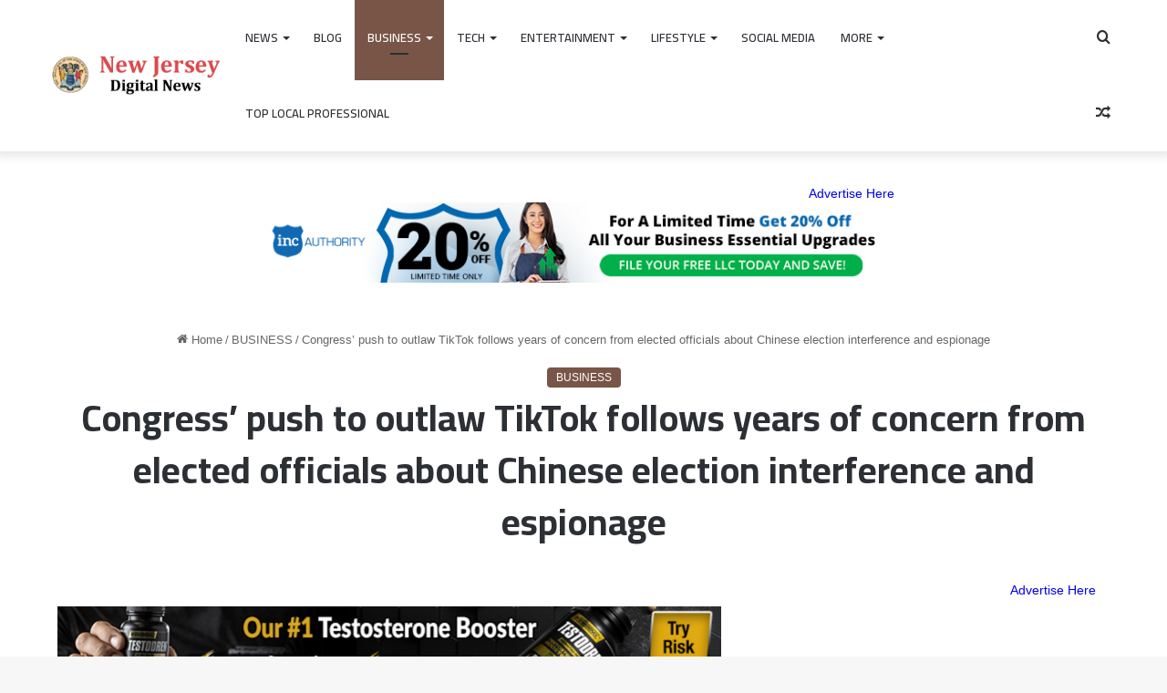

--- FILE ---
content_type: text/html; charset=UTF-8
request_url: https://newjerseydigitalnews.com/2024/03/13/congress-push-to-outlaw-tiktok-follows-years-of-concern-from-elected-officials-about-chinese-election-interference-and-espionage/
body_size: 33013
content:
<!DOCTYPE html>
<html dir="ltr" lang="en-US" prefix="og: https://ogp.me/ns#" class="" data-skin="light" prefix="og: http://ogp.me/ns#">
<head>
	<meta charset="UTF-8" />
	<link rel="profile" href="https://gmpg.org/xfn/11" />
	<meta name='impact-site-verification' value='0fdc1bff-ecbf-4ea0-bd30-7b51810ed0be'>
	<meta name="verify-admitad" content="0cb20a8898" />
	<title>Congress’ push to outlaw TikTok follows years of concern from elected officials about Chinese election interference and espionage - New Jersey Digital News</title>

<meta http-equiv='x-dns-prefetch-control' content='on'>
<link rel='dns-prefetch' href='//cdnjs.cloudflare.com' />
<link rel='dns-prefetch' href='//ajax.googleapis.com' />
<link rel='dns-prefetch' href='//fonts.googleapis.com' />
<link rel='dns-prefetch' href='//fonts.gstatic.com' />
<link rel='dns-prefetch' href='//s.gravatar.com' />
<link rel='dns-prefetch' href='//www.google-analytics.com' />
<link rel='preload' as='script' href='https://ajax.googleapis.com/ajax/libs/webfont/1/webfont.js'>
	<style>img:is([sizes="auto" i], [sizes^="auto," i]) { contain-intrinsic-size: 3000px 1500px }</style>
	
		<!-- All in One SEO 4.8.4.1 - aioseo.com -->
	<meta name="description" content="On Wednesday the House passed a bill that could ban TikTok in the U.S., an escalation of the alarms sounded by high-ranking government officials, including commerce chief Gina Raimondo, over Chinese influence on business and politics for years. The bill, which passed by an overwhelming majority (362 to 65, with one representative voting present) in" />
	<meta name="robots" content="max-image-preview:large" />
	<meta name="author" content="NewJersey Digital News"/>
	<link rel="canonical" href="https://newjerseydigitalnews.com/2024/03/13/congress-push-to-outlaw-tiktok-follows-years-of-concern-from-elected-officials-about-chinese-election-interference-and-espionage/" />
	<meta name="generator" content="All in One SEO (AIOSEO) 4.8.4.1" />
		<meta property="og:locale" content="en_US" />
		<meta property="og:site_name" content="New Jersey Digital News -" />
		<meta property="og:type" content="article" />
		<meta property="og:title" content="Congress’ push to outlaw TikTok follows years of concern from elected officials about Chinese election interference and espionage - New Jersey Digital News" />
		<meta property="og:description" content="On Wednesday the House passed a bill that could ban TikTok in the U.S., an escalation of the alarms sounded by high-ranking government officials, including commerce chief Gina Raimondo, over Chinese influence on business and politics for years. The bill, which passed by an overwhelming majority (362 to 65, with one representative voting present) in" />
		<meta property="og:url" content="https://newjerseydigitalnews.com/2024/03/13/congress-push-to-outlaw-tiktok-follows-years-of-concern-from-elected-officials-about-chinese-election-interference-and-espionage/" />
		<meta property="article:published_time" content="2024-03-13T23:27:49+00:00" />
		<meta property="article:modified_time" content="2024-03-13T23:27:49+00:00" />
		<meta name="twitter:card" content="summary_large_image" />
		<meta name="twitter:title" content="Congress’ push to outlaw TikTok follows years of concern from elected officials about Chinese election interference and espionage - New Jersey Digital News" />
		<meta name="twitter:description" content="On Wednesday the House passed a bill that could ban TikTok in the U.S., an escalation of the alarms sounded by high-ranking government officials, including commerce chief Gina Raimondo, over Chinese influence on business and politics for years. The bill, which passed by an overwhelming majority (362 to 65, with one representative voting present) in" />
		<script type="application/ld+json" class="aioseo-schema">
			{"@context":"https:\/\/schema.org","@graph":[{"@type":"BlogPosting","@id":"https:\/\/newjerseydigitalnews.com\/2024\/03\/13\/congress-push-to-outlaw-tiktok-follows-years-of-concern-from-elected-officials-about-chinese-election-interference-and-espionage\/#blogposting","name":"Congress\u2019 push to outlaw TikTok follows years of concern from elected officials about Chinese election interference and espionage - New Jersey Digital News","headline":"Congress\u2019 push to outlaw TikTok follows years of concern from elected officials about Chinese election interference and espionage","author":{"@id":"https:\/\/newjerseydigitalnews.com\/author\/fromermediagmail-com\/#author"},"publisher":{"@id":"https:\/\/newjerseydigitalnews.com\/#organization"},"image":{"@type":"ImageObject","url":"https:\/\/newjerseydigitalnews.com\/wp-content\/uploads\/2024\/03\/GettyImages-1975536855_4e5634-e1710371560692.jpg","width":1200,"height":600},"datePublished":"2024-03-13T23:27:49+00:00","dateModified":"2024-03-13T23:27:49+00:00","inLanguage":"en-US","mainEntityOfPage":{"@id":"https:\/\/newjerseydigitalnews.com\/2024\/03\/13\/congress-push-to-outlaw-tiktok-follows-years-of-concern-from-elected-officials-about-chinese-election-interference-and-espionage\/#webpage"},"isPartOf":{"@id":"https:\/\/newjerseydigitalnews.com\/2024\/03\/13\/congress-push-to-outlaw-tiktok-follows-years-of-concern-from-elected-officials-about-chinese-election-interference-and-espionage\/#webpage"},"articleSection":"BUSINESS"},{"@type":"BreadcrumbList","@id":"https:\/\/newjerseydigitalnews.com\/2024\/03\/13\/congress-push-to-outlaw-tiktok-follows-years-of-concern-from-elected-officials-about-chinese-election-interference-and-espionage\/#breadcrumblist","itemListElement":[{"@type":"ListItem","@id":"https:\/\/newjerseydigitalnews.com#listItem","position":1,"name":"Home","item":"https:\/\/newjerseydigitalnews.com","nextItem":{"@type":"ListItem","@id":"https:\/\/newjerseydigitalnews.com\/category\/business\/#listItem","name":"BUSINESS"}},{"@type":"ListItem","@id":"https:\/\/newjerseydigitalnews.com\/category\/business\/#listItem","position":2,"name":"BUSINESS","item":"https:\/\/newjerseydigitalnews.com\/category\/business\/","nextItem":{"@type":"ListItem","@id":"https:\/\/newjerseydigitalnews.com\/2024\/03\/13\/congress-push-to-outlaw-tiktok-follows-years-of-concern-from-elected-officials-about-chinese-election-interference-and-espionage\/#listItem","name":"Congress\u2019 push to outlaw TikTok follows years of concern from elected officials about Chinese election interference and espionage"},"previousItem":{"@type":"ListItem","@id":"https:\/\/newjerseydigitalnews.com#listItem","name":"Home"}},{"@type":"ListItem","@id":"https:\/\/newjerseydigitalnews.com\/2024\/03\/13\/congress-push-to-outlaw-tiktok-follows-years-of-concern-from-elected-officials-about-chinese-election-interference-and-espionage\/#listItem","position":3,"name":"Congress\u2019 push to outlaw TikTok follows years of concern from elected officials about Chinese election interference and espionage","previousItem":{"@type":"ListItem","@id":"https:\/\/newjerseydigitalnews.com\/category\/business\/#listItem","name":"BUSINESS"}}]},{"@type":"Organization","@id":"https:\/\/newjerseydigitalnews.com\/#organization","name":"New Jersey Digital News","url":"https:\/\/newjerseydigitalnews.com\/"},{"@type":"Person","@id":"https:\/\/newjerseydigitalnews.com\/author\/fromermediagmail-com\/#author","url":"https:\/\/newjerseydigitalnews.com\/author\/fromermediagmail-com\/","name":"NewJersey Digital News","image":{"@type":"ImageObject","@id":"https:\/\/newjerseydigitalnews.com\/2024\/03\/13\/congress-push-to-outlaw-tiktok-follows-years-of-concern-from-elected-officials-about-chinese-election-interference-and-espionage\/#authorImage","url":"https:\/\/secure.gravatar.com\/avatar\/185d33fe489779ce30c3435fa3e9e3b7660c6d77488b708fa832b8bcc9934d54?s=96&d=mm&r=g","width":96,"height":96,"caption":"NewJersey Digital News"}},{"@type":"WebPage","@id":"https:\/\/newjerseydigitalnews.com\/2024\/03\/13\/congress-push-to-outlaw-tiktok-follows-years-of-concern-from-elected-officials-about-chinese-election-interference-and-espionage\/#webpage","url":"https:\/\/newjerseydigitalnews.com\/2024\/03\/13\/congress-push-to-outlaw-tiktok-follows-years-of-concern-from-elected-officials-about-chinese-election-interference-and-espionage\/","name":"Congress\u2019 push to outlaw TikTok follows years of concern from elected officials about Chinese election interference and espionage - New Jersey Digital News","description":"On Wednesday the House passed a bill that could ban TikTok in the U.S., an escalation of the alarms sounded by high-ranking government officials, including commerce chief Gina Raimondo, over Chinese influence on business and politics for years. The bill, which passed by an overwhelming majority (362 to 65, with one representative voting present) in","inLanguage":"en-US","isPartOf":{"@id":"https:\/\/newjerseydigitalnews.com\/#website"},"breadcrumb":{"@id":"https:\/\/newjerseydigitalnews.com\/2024\/03\/13\/congress-push-to-outlaw-tiktok-follows-years-of-concern-from-elected-officials-about-chinese-election-interference-and-espionage\/#breadcrumblist"},"author":{"@id":"https:\/\/newjerseydigitalnews.com\/author\/fromermediagmail-com\/#author"},"creator":{"@id":"https:\/\/newjerseydigitalnews.com\/author\/fromermediagmail-com\/#author"},"image":{"@type":"ImageObject","url":"https:\/\/newjerseydigitalnews.com\/wp-content\/uploads\/2024\/03\/GettyImages-1975536855_4e5634-e1710371560692.jpg","@id":"https:\/\/newjerseydigitalnews.com\/2024\/03\/13\/congress-push-to-outlaw-tiktok-follows-years-of-concern-from-elected-officials-about-chinese-election-interference-and-espionage\/#mainImage","width":1200,"height":600},"primaryImageOfPage":{"@id":"https:\/\/newjerseydigitalnews.com\/2024\/03\/13\/congress-push-to-outlaw-tiktok-follows-years-of-concern-from-elected-officials-about-chinese-election-interference-and-espionage\/#mainImage"},"datePublished":"2024-03-13T23:27:49+00:00","dateModified":"2024-03-13T23:27:49+00:00"},{"@type":"WebSite","@id":"https:\/\/newjerseydigitalnews.com\/#website","url":"https:\/\/newjerseydigitalnews.com\/","name":"New Jersey Digital News","inLanguage":"en-US","publisher":{"@id":"https:\/\/newjerseydigitalnews.com\/#organization"}}]}
		</script>
		<!-- All in One SEO -->

<link rel="alternate" type="application/rss+xml" title="New Jersey Digital News &raquo; Feed" href="https://newjerseydigitalnews.com/feed/" />
<link rel="alternate" type="application/rss+xml" title="New Jersey Digital News &raquo; Comments Feed" href="https://newjerseydigitalnews.com/comments/feed/" />

		<style type="text/css">
			:root{
			
					--main-nav-background: #FFFFFF;
					--main-nav-secondry-background: rgba(0,0,0,0.03);
					--main-nav-primary-color: #0088ff;
					--main-nav-contrast-primary-color: #FFFFFF;
					--main-nav-text-color: #2c2f34;
					--main-nav-secondry-text-color: rgba(0,0,0,0.5);
					--main-nav-main-border-color: rgba(0,0,0,0.1);
					--main-nav-secondry-border-color: rgba(0,0,0,0.08);
				
			}
		</style>
	
<meta property="og:title" content="Congress’ push to outlaw TikTok follows years of concern from elected officials about Chinese election interference and espionage - New Jersey Digital News" />
<meta property="og:type" content="article" />
<meta property="og:description" content="On Wednesday the House passed a bill that could ban TikTok in the U.S., an escalation of the alarms" />
<meta property="og:url" content="https://newjerseydigitalnews.com/2024/03/13/congress-push-to-outlaw-tiktok-follows-years-of-concern-from-elected-officials-about-chinese-election-interference-and-espionage/" />
<meta property="og:site_name" content="New Jersey Digital News" />
<meta property="og:image" content="https://newjerseydigitalnews.com/wp-content/uploads/2024/03/GettyImages-1975536855_4e5634-e1710371560692.jpg" />
<meta name="viewport" content="width=device-width, initial-scale=1.0" /><script type="text/javascript">
/* <![CDATA[ */
window._wpemojiSettings = {"baseUrl":"https:\/\/s.w.org\/images\/core\/emoji\/16.0.1\/72x72\/","ext":".png","svgUrl":"https:\/\/s.w.org\/images\/core\/emoji\/16.0.1\/svg\/","svgExt":".svg","source":{"concatemoji":"https:\/\/newjerseydigitalnews.com\/wp-includes\/js\/wp-emoji-release.min.js?ver=6.8.3"}};
/*! This file is auto-generated */
!function(s,n){var o,i,e;function c(e){try{var t={supportTests:e,timestamp:(new Date).valueOf()};sessionStorage.setItem(o,JSON.stringify(t))}catch(e){}}function p(e,t,n){e.clearRect(0,0,e.canvas.width,e.canvas.height),e.fillText(t,0,0);var t=new Uint32Array(e.getImageData(0,0,e.canvas.width,e.canvas.height).data),a=(e.clearRect(0,0,e.canvas.width,e.canvas.height),e.fillText(n,0,0),new Uint32Array(e.getImageData(0,0,e.canvas.width,e.canvas.height).data));return t.every(function(e,t){return e===a[t]})}function u(e,t){e.clearRect(0,0,e.canvas.width,e.canvas.height),e.fillText(t,0,0);for(var n=e.getImageData(16,16,1,1),a=0;a<n.data.length;a++)if(0!==n.data[a])return!1;return!0}function f(e,t,n,a){switch(t){case"flag":return n(e,"\ud83c\udff3\ufe0f\u200d\u26a7\ufe0f","\ud83c\udff3\ufe0f\u200b\u26a7\ufe0f")?!1:!n(e,"\ud83c\udde8\ud83c\uddf6","\ud83c\udde8\u200b\ud83c\uddf6")&&!n(e,"\ud83c\udff4\udb40\udc67\udb40\udc62\udb40\udc65\udb40\udc6e\udb40\udc67\udb40\udc7f","\ud83c\udff4\u200b\udb40\udc67\u200b\udb40\udc62\u200b\udb40\udc65\u200b\udb40\udc6e\u200b\udb40\udc67\u200b\udb40\udc7f");case"emoji":return!a(e,"\ud83e\udedf")}return!1}function g(e,t,n,a){var r="undefined"!=typeof WorkerGlobalScope&&self instanceof WorkerGlobalScope?new OffscreenCanvas(300,150):s.createElement("canvas"),o=r.getContext("2d",{willReadFrequently:!0}),i=(o.textBaseline="top",o.font="600 32px Arial",{});return e.forEach(function(e){i[e]=t(o,e,n,a)}),i}function t(e){var t=s.createElement("script");t.src=e,t.defer=!0,s.head.appendChild(t)}"undefined"!=typeof Promise&&(o="wpEmojiSettingsSupports",i=["flag","emoji"],n.supports={everything:!0,everythingExceptFlag:!0},e=new Promise(function(e){s.addEventListener("DOMContentLoaded",e,{once:!0})}),new Promise(function(t){var n=function(){try{var e=JSON.parse(sessionStorage.getItem(o));if("object"==typeof e&&"number"==typeof e.timestamp&&(new Date).valueOf()<e.timestamp+604800&&"object"==typeof e.supportTests)return e.supportTests}catch(e){}return null}();if(!n){if("undefined"!=typeof Worker&&"undefined"!=typeof OffscreenCanvas&&"undefined"!=typeof URL&&URL.createObjectURL&&"undefined"!=typeof Blob)try{var e="postMessage("+g.toString()+"("+[JSON.stringify(i),f.toString(),p.toString(),u.toString()].join(",")+"));",a=new Blob([e],{type:"text/javascript"}),r=new Worker(URL.createObjectURL(a),{name:"wpTestEmojiSupports"});return void(r.onmessage=function(e){c(n=e.data),r.terminate(),t(n)})}catch(e){}c(n=g(i,f,p,u))}t(n)}).then(function(e){for(var t in e)n.supports[t]=e[t],n.supports.everything=n.supports.everything&&n.supports[t],"flag"!==t&&(n.supports.everythingExceptFlag=n.supports.everythingExceptFlag&&n.supports[t]);n.supports.everythingExceptFlag=n.supports.everythingExceptFlag&&!n.supports.flag,n.DOMReady=!1,n.readyCallback=function(){n.DOMReady=!0}}).then(function(){return e}).then(function(){var e;n.supports.everything||(n.readyCallback(),(e=n.source||{}).concatemoji?t(e.concatemoji):e.wpemoji&&e.twemoji&&(t(e.twemoji),t(e.wpemoji)))}))}((window,document),window._wpemojiSettings);
/* ]]> */
</script>
<style id='wp-emoji-styles-inline-css' type='text/css'>

	img.wp-smiley, img.emoji {
		display: inline !important;
		border: none !important;
		box-shadow: none !important;
		height: 1em !important;
		width: 1em !important;
		margin: 0 0.07em !important;
		vertical-align: -0.1em !important;
		background: none !important;
		padding: 0 !important;
	}
</style>
<style id='global-styles-inline-css' type='text/css'>
:root{--wp--preset--aspect-ratio--square: 1;--wp--preset--aspect-ratio--4-3: 4/3;--wp--preset--aspect-ratio--3-4: 3/4;--wp--preset--aspect-ratio--3-2: 3/2;--wp--preset--aspect-ratio--2-3: 2/3;--wp--preset--aspect-ratio--16-9: 16/9;--wp--preset--aspect-ratio--9-16: 9/16;--wp--preset--color--black: #000000;--wp--preset--color--cyan-bluish-gray: #abb8c3;--wp--preset--color--white: #ffffff;--wp--preset--color--pale-pink: #f78da7;--wp--preset--color--vivid-red: #cf2e2e;--wp--preset--color--luminous-vivid-orange: #ff6900;--wp--preset--color--luminous-vivid-amber: #fcb900;--wp--preset--color--light-green-cyan: #7bdcb5;--wp--preset--color--vivid-green-cyan: #00d084;--wp--preset--color--pale-cyan-blue: #8ed1fc;--wp--preset--color--vivid-cyan-blue: #0693e3;--wp--preset--color--vivid-purple: #9b51e0;--wp--preset--gradient--vivid-cyan-blue-to-vivid-purple: linear-gradient(135deg,rgba(6,147,227,1) 0%,rgb(155,81,224) 100%);--wp--preset--gradient--light-green-cyan-to-vivid-green-cyan: linear-gradient(135deg,rgb(122,220,180) 0%,rgb(0,208,130) 100%);--wp--preset--gradient--luminous-vivid-amber-to-luminous-vivid-orange: linear-gradient(135deg,rgba(252,185,0,1) 0%,rgba(255,105,0,1) 100%);--wp--preset--gradient--luminous-vivid-orange-to-vivid-red: linear-gradient(135deg,rgba(255,105,0,1) 0%,rgb(207,46,46) 100%);--wp--preset--gradient--very-light-gray-to-cyan-bluish-gray: linear-gradient(135deg,rgb(238,238,238) 0%,rgb(169,184,195) 100%);--wp--preset--gradient--cool-to-warm-spectrum: linear-gradient(135deg,rgb(74,234,220) 0%,rgb(151,120,209) 20%,rgb(207,42,186) 40%,rgb(238,44,130) 60%,rgb(251,105,98) 80%,rgb(254,248,76) 100%);--wp--preset--gradient--blush-light-purple: linear-gradient(135deg,rgb(255,206,236) 0%,rgb(152,150,240) 100%);--wp--preset--gradient--blush-bordeaux: linear-gradient(135deg,rgb(254,205,165) 0%,rgb(254,45,45) 50%,rgb(107,0,62) 100%);--wp--preset--gradient--luminous-dusk: linear-gradient(135deg,rgb(255,203,112) 0%,rgb(199,81,192) 50%,rgb(65,88,208) 100%);--wp--preset--gradient--pale-ocean: linear-gradient(135deg,rgb(255,245,203) 0%,rgb(182,227,212) 50%,rgb(51,167,181) 100%);--wp--preset--gradient--electric-grass: linear-gradient(135deg,rgb(202,248,128) 0%,rgb(113,206,126) 100%);--wp--preset--gradient--midnight: linear-gradient(135deg,rgb(2,3,129) 0%,rgb(40,116,252) 100%);--wp--preset--font-size--small: 13px;--wp--preset--font-size--medium: 20px;--wp--preset--font-size--large: 36px;--wp--preset--font-size--x-large: 42px;--wp--preset--spacing--20: 0.44rem;--wp--preset--spacing--30: 0.67rem;--wp--preset--spacing--40: 1rem;--wp--preset--spacing--50: 1.5rem;--wp--preset--spacing--60: 2.25rem;--wp--preset--spacing--70: 3.38rem;--wp--preset--spacing--80: 5.06rem;--wp--preset--shadow--natural: 6px 6px 9px rgba(0, 0, 0, 0.2);--wp--preset--shadow--deep: 12px 12px 50px rgba(0, 0, 0, 0.4);--wp--preset--shadow--sharp: 6px 6px 0px rgba(0, 0, 0, 0.2);--wp--preset--shadow--outlined: 6px 6px 0px -3px rgba(255, 255, 255, 1), 6px 6px rgba(0, 0, 0, 1);--wp--preset--shadow--crisp: 6px 6px 0px rgba(0, 0, 0, 1);}:where(.is-layout-flex){gap: 0.5em;}:where(.is-layout-grid){gap: 0.5em;}body .is-layout-flex{display: flex;}.is-layout-flex{flex-wrap: wrap;align-items: center;}.is-layout-flex > :is(*, div){margin: 0;}body .is-layout-grid{display: grid;}.is-layout-grid > :is(*, div){margin: 0;}:where(.wp-block-columns.is-layout-flex){gap: 2em;}:where(.wp-block-columns.is-layout-grid){gap: 2em;}:where(.wp-block-post-template.is-layout-flex){gap: 1.25em;}:where(.wp-block-post-template.is-layout-grid){gap: 1.25em;}.has-black-color{color: var(--wp--preset--color--black) !important;}.has-cyan-bluish-gray-color{color: var(--wp--preset--color--cyan-bluish-gray) !important;}.has-white-color{color: var(--wp--preset--color--white) !important;}.has-pale-pink-color{color: var(--wp--preset--color--pale-pink) !important;}.has-vivid-red-color{color: var(--wp--preset--color--vivid-red) !important;}.has-luminous-vivid-orange-color{color: var(--wp--preset--color--luminous-vivid-orange) !important;}.has-luminous-vivid-amber-color{color: var(--wp--preset--color--luminous-vivid-amber) !important;}.has-light-green-cyan-color{color: var(--wp--preset--color--light-green-cyan) !important;}.has-vivid-green-cyan-color{color: var(--wp--preset--color--vivid-green-cyan) !important;}.has-pale-cyan-blue-color{color: var(--wp--preset--color--pale-cyan-blue) !important;}.has-vivid-cyan-blue-color{color: var(--wp--preset--color--vivid-cyan-blue) !important;}.has-vivid-purple-color{color: var(--wp--preset--color--vivid-purple) !important;}.has-black-background-color{background-color: var(--wp--preset--color--black) !important;}.has-cyan-bluish-gray-background-color{background-color: var(--wp--preset--color--cyan-bluish-gray) !important;}.has-white-background-color{background-color: var(--wp--preset--color--white) !important;}.has-pale-pink-background-color{background-color: var(--wp--preset--color--pale-pink) !important;}.has-vivid-red-background-color{background-color: var(--wp--preset--color--vivid-red) !important;}.has-luminous-vivid-orange-background-color{background-color: var(--wp--preset--color--luminous-vivid-orange) !important;}.has-luminous-vivid-amber-background-color{background-color: var(--wp--preset--color--luminous-vivid-amber) !important;}.has-light-green-cyan-background-color{background-color: var(--wp--preset--color--light-green-cyan) !important;}.has-vivid-green-cyan-background-color{background-color: var(--wp--preset--color--vivid-green-cyan) !important;}.has-pale-cyan-blue-background-color{background-color: var(--wp--preset--color--pale-cyan-blue) !important;}.has-vivid-cyan-blue-background-color{background-color: var(--wp--preset--color--vivid-cyan-blue) !important;}.has-vivid-purple-background-color{background-color: var(--wp--preset--color--vivid-purple) !important;}.has-black-border-color{border-color: var(--wp--preset--color--black) !important;}.has-cyan-bluish-gray-border-color{border-color: var(--wp--preset--color--cyan-bluish-gray) !important;}.has-white-border-color{border-color: var(--wp--preset--color--white) !important;}.has-pale-pink-border-color{border-color: var(--wp--preset--color--pale-pink) !important;}.has-vivid-red-border-color{border-color: var(--wp--preset--color--vivid-red) !important;}.has-luminous-vivid-orange-border-color{border-color: var(--wp--preset--color--luminous-vivid-orange) !important;}.has-luminous-vivid-amber-border-color{border-color: var(--wp--preset--color--luminous-vivid-amber) !important;}.has-light-green-cyan-border-color{border-color: var(--wp--preset--color--light-green-cyan) !important;}.has-vivid-green-cyan-border-color{border-color: var(--wp--preset--color--vivid-green-cyan) !important;}.has-pale-cyan-blue-border-color{border-color: var(--wp--preset--color--pale-cyan-blue) !important;}.has-vivid-cyan-blue-border-color{border-color: var(--wp--preset--color--vivid-cyan-blue) !important;}.has-vivid-purple-border-color{border-color: var(--wp--preset--color--vivid-purple) !important;}.has-vivid-cyan-blue-to-vivid-purple-gradient-background{background: var(--wp--preset--gradient--vivid-cyan-blue-to-vivid-purple) !important;}.has-light-green-cyan-to-vivid-green-cyan-gradient-background{background: var(--wp--preset--gradient--light-green-cyan-to-vivid-green-cyan) !important;}.has-luminous-vivid-amber-to-luminous-vivid-orange-gradient-background{background: var(--wp--preset--gradient--luminous-vivid-amber-to-luminous-vivid-orange) !important;}.has-luminous-vivid-orange-to-vivid-red-gradient-background{background: var(--wp--preset--gradient--luminous-vivid-orange-to-vivid-red) !important;}.has-very-light-gray-to-cyan-bluish-gray-gradient-background{background: var(--wp--preset--gradient--very-light-gray-to-cyan-bluish-gray) !important;}.has-cool-to-warm-spectrum-gradient-background{background: var(--wp--preset--gradient--cool-to-warm-spectrum) !important;}.has-blush-light-purple-gradient-background{background: var(--wp--preset--gradient--blush-light-purple) !important;}.has-blush-bordeaux-gradient-background{background: var(--wp--preset--gradient--blush-bordeaux) !important;}.has-luminous-dusk-gradient-background{background: var(--wp--preset--gradient--luminous-dusk) !important;}.has-pale-ocean-gradient-background{background: var(--wp--preset--gradient--pale-ocean) !important;}.has-electric-grass-gradient-background{background: var(--wp--preset--gradient--electric-grass) !important;}.has-midnight-gradient-background{background: var(--wp--preset--gradient--midnight) !important;}.has-small-font-size{font-size: var(--wp--preset--font-size--small) !important;}.has-medium-font-size{font-size: var(--wp--preset--font-size--medium) !important;}.has-large-font-size{font-size: var(--wp--preset--font-size--large) !important;}.has-x-large-font-size{font-size: var(--wp--preset--font-size--x-large) !important;}
:where(.wp-block-post-template.is-layout-flex){gap: 1.25em;}:where(.wp-block-post-template.is-layout-grid){gap: 1.25em;}
:where(.wp-block-columns.is-layout-flex){gap: 2em;}:where(.wp-block-columns.is-layout-grid){gap: 2em;}
:root :where(.wp-block-pullquote){font-size: 1.5em;line-height: 1.6;}
</style>
<link rel='stylesheet' id='taqyeem-buttons-style-css' href='https://newjerseydigitalnews.com/wp-content/plugins/taqyeem-buttons/assets/style.css?ver=6.8.3' type='text/css' media='all' />
<link rel='stylesheet' id='wp_automatic_gallery_style-css' href='https://newjerseydigitalnews.com/wp-content/plugins/wp-automatic/css/wp-automatic.css?ver=1.0.0' type='text/css' media='all' />
<link rel='stylesheet' id='tie-css-base-css' href='https://newjerseydigitalnews.com/wp-content/themes/jannah/assets/css/base.min.css?ver=6.3.1' type='text/css' media='all' />
<link rel='stylesheet' id='tie-css-styles-css' href='https://newjerseydigitalnews.com/wp-content/themes/jannah/assets/css/style.min.css?ver=6.3.1' type='text/css' media='all' />
<link rel='stylesheet' id='tie-css-widgets-css' href='https://newjerseydigitalnews.com/wp-content/themes/jannah/assets/css/widgets.min.css?ver=6.3.1' type='text/css' media='all' />
<link rel='stylesheet' id='tie-css-helpers-css' href='https://newjerseydigitalnews.com/wp-content/themes/jannah/assets/css/helpers.min.css?ver=6.3.1' type='text/css' media='all' />
<link rel='stylesheet' id='tie-fontawesome5-css' href='https://newjerseydigitalnews.com/wp-content/themes/jannah/assets/css/fontawesome.css?ver=6.3.1' type='text/css' media='all' />
<link rel='stylesheet' id='tie-css-ilightbox-css' href='https://newjerseydigitalnews.com/wp-content/themes/jannah/assets/ilightbox/dark-skin/skin.css?ver=6.3.1' type='text/css' media='all' />
<link rel='stylesheet' id='tie-css-shortcodes-css' href='https://newjerseydigitalnews.com/wp-content/themes/jannah/assets/css/plugins/shortcodes.min.css?ver=6.3.1' type='text/css' media='all' />
<link rel='stylesheet' id='tie-css-single-css' href='https://newjerseydigitalnews.com/wp-content/themes/jannah/assets/css/single.min.css?ver=6.3.1' type='text/css' media='all' />
<link rel='stylesheet' id='tie-css-print-css' href='https://newjerseydigitalnews.com/wp-content/themes/jannah/assets/css/print.css?ver=6.3.1' type='text/css' media='print' />
<link rel='stylesheet' id='taqyeem-styles-css' href='https://newjerseydigitalnews.com/wp-content/themes/jannah/assets/css/plugins/taqyeem.min.css?ver=6.3.1' type='text/css' media='all' />
<style id='taqyeem-styles-inline-css' type='text/css'>
.wf-active .logo-text,.wf-active h1,.wf-active h2,.wf-active h3,.wf-active h4,.wf-active h5,.wf-active h6,.wf-active .the-subtitle{font-family: 'Cairo';}.wf-active #main-nav .main-menu > ul > li > a{font-family: 'Cairo';}#main-nav .main-menu > ul > li > a{text-transform: uppercase;}:root:root{--brand-color: #795548;--dark-brand-color: #472316;--bright-color: #FFFFFF;--base-color: #2c2f34;}#footer-widgets-container{border-top: 8px solid #795548;-webkit-box-shadow: 0 -5px 0 rgba(0,0,0,0.07); -moz-box-shadow: 0 -8px 0 rgba(0,0,0,0.07); box-shadow: 0 -8px 0 rgba(0,0,0,0.07);}#reading-position-indicator{box-shadow: 0 0 10px rgba( 121,85,72,0.7);}:root:root{--brand-color: #795548;--dark-brand-color: #472316;--bright-color: #FFFFFF;--base-color: #2c2f34;}#footer-widgets-container{border-top: 8px solid #795548;-webkit-box-shadow: 0 -5px 0 rgba(0,0,0,0.07); -moz-box-shadow: 0 -8px 0 rgba(0,0,0,0.07); box-shadow: 0 -8px 0 rgba(0,0,0,0.07);}#reading-position-indicator{box-shadow: 0 0 10px rgba( 121,85,72,0.7);}#top-nav a:not(:hover),#top-nav input,#top-nav #search-submit,#top-nav .fa-spinner,#top-nav .dropdown-social-icons li a span,#top-nav .components > li .social-link:not(:hover) span,#autocomplete-suggestions.search-in-top-nav a{color: #ffffff;}#top-nav .menu-item-has-children > a:before{border-top-color: #ffffff;}#top-nav li .menu-item-has-children > a:before{border-top-color: transparent;border-left-color: #ffffff;}.rtl #top-nav .menu li .menu-item-has-children > a:before{border-left-color: transparent;border-right-color: #ffffff;}#top-nav input::-moz-placeholder{color: #ffffff;}#top-nav input:-moz-placeholder{color: #ffffff;}#top-nav input:-ms-input-placeholder{color: #ffffff;}#top-nav input::-webkit-input-placeholder{color: #ffffff;}#top-nav,#top-nav .comp-sub-menu,#top-nav .tie-weather-widget{color: #ffffff;}#autocomplete-suggestions.search-in-top-nav .post-meta,#autocomplete-suggestions.search-in-top-nav .post-meta a:not(:hover){color: rgba( 255,255,255,0.7 );}#top-nav .weather-icon .icon-cloud,#top-nav .weather-icon .icon-basecloud-bg,#top-nav .weather-icon .icon-cloud-behind{color: #ffffff !important;}#tie-wrapper #theme-header{background-color: #ffffff;}#logo.text-logo a,#logo.text-logo a:hover{color: #000000;}@media (max-width: 991px){#tie-wrapper #theme-header .logo-container.fixed-nav{background-color: rgba(255,255,255,0.95);}}@media (max-width: 991px){#tie-wrapper #theme-header .logo-container{background-color: #ffffff;}}.tie-cat-83,.tie-cat-item-83 > span{background-color:#e67e22 !important;color:#FFFFFF !important;}.tie-cat-83:after{border-top-color:#e67e22 !important;}.tie-cat-83:hover{background-color:#c86004 !important;}.tie-cat-83:hover:after{border-top-color:#c86004 !important;}.tie-cat-81,.tie-cat-item-81 > span{background-color:#2ecc71 !important;color:#FFFFFF !important;}.tie-cat-81:after{border-top-color:#2ecc71 !important;}.tie-cat-81:hover{background-color:#10ae53 !important;}.tie-cat-81:hover:after{border-top-color:#10ae53 !important;}.tie-cat-84,.tie-cat-item-84 > span{background-color:#9b59b6 !important;color:#FFFFFF !important;}.tie-cat-84:after{border-top-color:#9b59b6 !important;}.tie-cat-84:hover{background-color:#7d3b98 !important;}.tie-cat-84:hover:after{border-top-color:#7d3b98 !important;}.tie-cat-85,.tie-cat-item-85 > span{background-color:#34495e !important;color:#FFFFFF !important;}.tie-cat-85:after{border-top-color:#34495e !important;}.tie-cat-85:hover{background-color:#162b40 !important;}.tie-cat-85:hover:after{border-top-color:#162b40 !important;}.tie-cat-49,.tie-cat-item-49 > span{background-color:#795548 !important;color:#FFFFFF !important;}.tie-cat-49:after{border-top-color:#795548 !important;}.tie-cat-49:hover{background-color:#5b372a !important;}.tie-cat-49:hover:after{border-top-color:#5b372a !important;}.tie-cat-80,.tie-cat-item-80 > span{background-color:#4CAF50 !important;color:#FFFFFF !important;}.tie-cat-80:after{border-top-color:#4CAF50 !important;}.tie-cat-80:hover{background-color:#2e9132 !important;}.tie-cat-80:hover:after{border-top-color:#2e9132 !important;}@media (max-width: 991px){.side-aside #mobile-menu .menu > li{border-color: rgba(255,255,255,0.05);}}@media (max-width: 991px){.side-aside.dark-skin{background-color: #ff3838;}}.tie-insta-header {margin-bottom: 15px;}.tie-insta-avatar a {width: 70px;height: 70px;display: block;position: relative;float: left;margin-right: 15px;margin-bottom: 15px;}.tie-insta-avatar a:before {content: "";position: absolute;width: calc(100% + 6px);height: calc(100% + 6px);left: -3px;top: -3px;border-radius: 50%;background: #d6249f;background: radial-gradient(circle at 30% 107%,#fdf497 0%,#fdf497 5%,#fd5949 45%,#d6249f 60%,#285AEB 90%);}.tie-insta-avatar a:after {position: absolute;content: "";width: calc(100% + 3px);height: calc(100% + 3px);left: -2px;top: -2px;border-radius: 50%;background: #fff;}.dark-skin .tie-insta-avatar a:after {background: #27292d;}.tie-insta-avatar img {border-radius: 50%;position: relative;z-index: 2;transition: all 0.25s;}.tie-insta-avatar img:hover {box-shadow: 0px 0px 15px 0 #6b54c6;}.tie-insta-info {font-size: 1.3em;font-weight: bold;margin-bottom: 5px;}
</style>
<script type="text/javascript" src="https://newjerseydigitalnews.com/wp-includes/js/jquery/jquery.min.js?ver=3.7.1" id="jquery-core-js"></script>
<script type="text/javascript" src="https://newjerseydigitalnews.com/wp-includes/js/jquery/jquery-migrate.min.js?ver=3.4.1" id="jquery-migrate-js"></script>
<script type="text/javascript" src="https://newjerseydigitalnews.com/wp-content/plugins/wp-automatic/js/main-front.js?ver=6.8.3" id="wp_automatic_gallery-js"></script>
<link rel="https://api.w.org/" href="https://newjerseydigitalnews.com/wp-json/" /><link rel="alternate" title="JSON" type="application/json" href="https://newjerseydigitalnews.com/wp-json/wp/v2/posts/346209" /><link rel="EditURI" type="application/rsd+xml" title="RSD" href="https://newjerseydigitalnews.com/xmlrpc.php?rsd" />
<meta name="generator" content="WordPress 6.8.3" />
<link rel='shortlink' href='https://newjerseydigitalnews.com/?p=346209' />
<link rel="alternate" title="oEmbed (JSON)" type="application/json+oembed" href="https://newjerseydigitalnews.com/wp-json/oembed/1.0/embed?url=https%3A%2F%2Fnewjerseydigitalnews.com%2F2024%2F03%2F13%2Fcongress-push-to-outlaw-tiktok-follows-years-of-concern-from-elected-officials-about-chinese-election-interference-and-espionage%2F" />
<link rel="alternate" title="oEmbed (XML)" type="text/xml+oembed" href="https://newjerseydigitalnews.com/wp-json/oembed/1.0/embed?url=https%3A%2F%2Fnewjerseydigitalnews.com%2F2024%2F03%2F13%2Fcongress-push-to-outlaw-tiktok-follows-years-of-concern-from-elected-officials-about-chinese-election-interference-and-espionage%2F&#038;format=xml" />
<script type='text/javascript'>
/* <![CDATA[ */
var taqyeem = {"ajaxurl":"https://newjerseydigitalnews.com/wp-admin/admin-ajax.php" , "your_rating":"Your Rating:"};
/* ]]> */
</script>

<!-- MagenetMonetization V: 1.0.29.3--><!-- MagenetMonetization 1 --><!-- MagenetMonetization 1.1 --> <meta name="description" content="On Wednesday the House passed a bill that could ban TikTok in the U.S., an escalation of the alarms sounded by high-ranking government officials, incl" /><meta http-equiv="X-UA-Compatible" content="IE=edge">
<meta name="generator" content="Elementor 3.30.0; features: e_font_icon_svg, additional_custom_breakpoints; settings: css_print_method-external, google_font-enabled, font_display-swap">
			<style>
				.e-con.e-parent:nth-of-type(n+4):not(.e-lazyloaded):not(.e-no-lazyload),
				.e-con.e-parent:nth-of-type(n+4):not(.e-lazyloaded):not(.e-no-lazyload) * {
					background-image: none !important;
				}
				@media screen and (max-height: 1024px) {
					.e-con.e-parent:nth-of-type(n+3):not(.e-lazyloaded):not(.e-no-lazyload),
					.e-con.e-parent:nth-of-type(n+3):not(.e-lazyloaded):not(.e-no-lazyload) * {
						background-image: none !important;
					}
				}
				@media screen and (max-height: 640px) {
					.e-con.e-parent:nth-of-type(n+2):not(.e-lazyloaded):not(.e-no-lazyload),
					.e-con.e-parent:nth-of-type(n+2):not(.e-lazyloaded):not(.e-no-lazyload) * {
						background-image: none !important;
					}
				}
			</style>
			<link rel="icon" href="https://newjerseydigitalnews.com/wp-content/uploads/2023/12/cropped-nayi-wali-jerset-32x32.png" sizes="32x32" />
<link rel="icon" href="https://newjerseydigitalnews.com/wp-content/uploads/2023/12/cropped-nayi-wali-jerset-192x192.png" sizes="192x192" />
<link rel="apple-touch-icon" href="https://newjerseydigitalnews.com/wp-content/uploads/2023/12/cropped-nayi-wali-jerset-180x180.png" />
<meta name="msapplication-TileImage" content="https://newjerseydigitalnews.com/wp-content/uploads/2023/12/cropped-nayi-wali-jerset-270x270.png" />
</head>

<body id="tie-body" class="wp-singular post-template-default single single-post postid-346209 single-format-standard wp-theme-jannah tie-no-js block-head-1 magazine1 is-thumb-overlay-disabled is-desktop is-header-layout-1 has-header-ad sidebar-right has-sidebar post-layout-7 full-width-title-full-width-media has-mobile-share hide_share_post_top hide_share_post_bottom elementor-default elementor-kit-7">



<div class="background-overlay">

	<div id="tie-container" class="site tie-container">

		
		<div id="tie-wrapper">

			
<header id="theme-header" class="theme-header header-layout-1 main-nav-light main-nav-default-light main-nav-below has-stream-item has-shadow has-normal-width-logo mobile-header-default">
	
<div class="main-nav-wrapper">
	<nav id="main-nav"  class="main-nav header-nav" style="line-height:83px" aria-label="Primary Navigation">
		<div class="container">

			<div class="main-menu-wrapper">

				<div id="mobile-header-components-area_1" class="mobile-header-components"><ul class="components"><li class="mobile-component_menu custom-menu-link"><a href="#" id="mobile-menu-icon" class=""><span class="tie-mobile-menu-icon nav-icon is-layout-1"></span><span class="screen-reader-text">Menu</span></a></li></ul></div>
						<div class="header-layout-1-logo" style="width:200px">
							
		<div id="logo" class="image-logo" style="margin-top: 20px; margin-bottom: 20px;">

			
			<a title="New Jersey Digital News" href="https://newjerseydigitalnews.com/">
				
				<picture class="tie-logo-default tie-logo-picture">
					
					<source class="tie-logo-source-default tie-logo-source" srcset="https://newjerseydigitalnews.com/wp-content/uploads/2023/12/nayi-wali-jerset.png">
					<img class="tie-logo-img-default tie-logo-img" src="https://newjerseydigitalnews.com/wp-content/uploads/2023/12/nayi-wali-jerset.png" alt="New Jersey Digital News" width="200" height="43" style="max-height:43px !important; width: auto;" />
				</picture>
						</a>

			
		</div><!-- #logo /-->

								</div>

						<div id="mobile-header-components-area_2" class="mobile-header-components"><ul class="components"><li class="mobile-component_search custom-menu-link">
				<a href="#" class="tie-search-trigger-mobile">
					<span class="tie-icon-search tie-search-icon" aria-hidden="true"></span>
					<span class="screen-reader-text">Search for</span>
				</a>
			</li></ul></div>
				<div id="menu-components-wrap">

					


					<div class="main-menu main-menu-wrap tie-alignleft">
						<div id="main-nav-menu" class="main-menu header-menu"><ul id="menu-main-menu" class="menu"><li id="menu-item-344314" class="menu-item menu-item-type-taxonomy menu-item-object-category menu-item-has-children menu-item-344314"><a href="https://newjerseydigitalnews.com/category/news/">NEWS</a>
<ul class="sub-menu menu-sub-content">
	<li id="menu-item-344315" class="menu-item menu-item-type-taxonomy menu-item-object-category menu-item-344315"><a href="https://newjerseydigitalnews.com/category/press-release/">PRESS RELEASE</a></li>
</ul>
</li>
<li id="menu-item-344281" class="menu-item menu-item-type-taxonomy menu-item-object-category menu-item-344281"><a href="https://newjerseydigitalnews.com/category/blog/">BLOG</a></li>
<li id="menu-item-344282" class="menu-item menu-item-type-taxonomy menu-item-object-category current-post-ancestor current-menu-parent current-post-parent menu-item-has-children menu-item-344282 tie-current-menu"><a href="https://newjerseydigitalnews.com/category/business/">BUSINESS</a>
<ul class="sub-menu menu-sub-content">
	<li id="menu-item-344284" class="menu-item menu-item-type-taxonomy menu-item-object-category menu-item-344284"><a href="https://newjerseydigitalnews.com/category/crypto/">CRYPTO</a></li>
	<li id="menu-item-344286" class="menu-item menu-item-type-taxonomy menu-item-object-category menu-item-344286"><a href="https://newjerseydigitalnews.com/category/economy/">ECONOMY</a></li>
	<li id="menu-item-344300" class="menu-item menu-item-type-taxonomy menu-item-object-category menu-item-344300"><a href="https://newjerseydigitalnews.com/category/finance/">FINANCE</a></li>
	<li id="menu-item-344308" class="menu-item menu-item-type-taxonomy menu-item-object-category menu-item-344308"><a href="https://newjerseydigitalnews.com/category/market/">MARKET</a></li>
	<li id="menu-item-344310" class="menu-item menu-item-type-taxonomy menu-item-object-category menu-item-344310"><a href="https://newjerseydigitalnews.com/category/money/">MONEY</a></li>
</ul>
</li>
<li id="menu-item-344323" class="menu-item menu-item-type-taxonomy menu-item-object-category menu-item-has-children menu-item-344323"><a href="https://newjerseydigitalnews.com/category/tech/">TECH</a>
<ul class="sub-menu menu-sub-content">
	<li id="menu-item-344279" class="menu-item menu-item-type-taxonomy menu-item-object-category menu-item-344279"><a href="https://newjerseydigitalnews.com/category/apps/">APPS</a></li>
	<li id="menu-item-344302" class="menu-item menu-item-type-taxonomy menu-item-object-category menu-item-344302"><a href="https://newjerseydigitalnews.com/category/gadget/">GADGET</a></li>
	<li id="menu-item-344309" class="menu-item menu-item-type-taxonomy menu-item-object-category menu-item-344309"><a href="https://newjerseydigitalnews.com/category/mobile/">MOBILE</a></li>
	<li id="menu-item-344318" class="menu-item menu-item-type-taxonomy menu-item-object-category menu-item-344318"><a href="https://newjerseydigitalnews.com/category/science/">SCIENCE</a></li>
</ul>
</li>
<li id="menu-item-344288" class="menu-item menu-item-type-taxonomy menu-item-object-category menu-item-has-children menu-item-344288"><a href="https://newjerseydigitalnews.com/category/entertainment/">ENTERTAINMENT</a>
<ul class="sub-menu menu-sub-content">
	<li id="menu-item-344280" class="menu-item menu-item-type-taxonomy menu-item-object-category menu-item-344280"><a href="https://newjerseydigitalnews.com/category/arts-theatre/">ARTS &amp; THEATRE</a></li>
	<li id="menu-item-344304" class="menu-item menu-item-type-taxonomy menu-item-object-category menu-item-344304"><a href="https://newjerseydigitalnews.com/category/gaming/">GAMING</a></li>
	<li id="menu-item-344303" class="menu-item menu-item-type-taxonomy menu-item-object-category menu-item-344303"><a href="https://newjerseydigitalnews.com/category/gambling/">GAMBLING</a></li>
	<li id="menu-item-344311" class="menu-item menu-item-type-taxonomy menu-item-object-category menu-item-344311"><a href="https://newjerseydigitalnews.com/category/movies/">MOVIES</a></li>
	<li id="menu-item-344312" class="menu-item menu-item-type-taxonomy menu-item-object-category menu-item-344312"><a href="https://newjerseydigitalnews.com/category/music/">MUSIC</a></li>
	<li id="menu-item-344320" class="menu-item menu-item-type-taxonomy menu-item-object-category menu-item-344320"><a href="https://newjerseydigitalnews.com/category/shows/">SHOWS</a></li>
	<li id="menu-item-344322" class="menu-item menu-item-type-taxonomy menu-item-object-category menu-item-344322"><a href="https://newjerseydigitalnews.com/category/sports/">SPORTS</a></li>
</ul>
</li>
<li id="menu-item-344307" class="menu-item menu-item-type-taxonomy menu-item-object-category menu-item-has-children menu-item-344307"><a href="https://newjerseydigitalnews.com/category/lifestyle/">LIFESTYLE</a>
<ul class="sub-menu menu-sub-content">
	<li id="menu-item-344283" class="menu-item menu-item-type-taxonomy menu-item-object-category menu-item-344283"><a href="https://newjerseydigitalnews.com/category/celebrity/">CELEBRITY</a></li>
	<li id="menu-item-344285" class="menu-item menu-item-type-taxonomy menu-item-object-category menu-item-344285"><a href="https://newjerseydigitalnews.com/category/culture/">CULTURE</a></li>
	<li id="menu-item-344287" class="menu-item menu-item-type-taxonomy menu-item-object-category menu-item-344287"><a href="https://newjerseydigitalnews.com/category/education/">EDUCATION</a></li>
	<li id="menu-item-344299" class="menu-item menu-item-type-taxonomy menu-item-object-category menu-item-344299"><a href="https://newjerseydigitalnews.com/category/fashion/">FASHION</a></li>
	<li id="menu-item-344301" class="menu-item menu-item-type-taxonomy menu-item-object-category menu-item-344301"><a href="https://newjerseydigitalnews.com/category/food/">FOOD</a></li>
	<li id="menu-item-344305" class="menu-item menu-item-type-taxonomy menu-item-object-category menu-item-344305"><a href="https://newjerseydigitalnews.com/category/health/">HEALTH</a></li>
	<li id="menu-item-344306" class="menu-item menu-item-type-taxonomy menu-item-object-category menu-item-344306"><a href="https://newjerseydigitalnews.com/category/history/">HISTORY</a></li>
	<li id="menu-item-344313" class="menu-item menu-item-type-taxonomy menu-item-object-category menu-item-344313"><a href="https://newjerseydigitalnews.com/category/nature/">NATURE</a></li>
	<li id="menu-item-344317" class="menu-item menu-item-type-taxonomy menu-item-object-category menu-item-344317"><a href="https://newjerseydigitalnews.com/category/religion/">RELIGION</a></li>
	<li id="menu-item-344319" class="menu-item menu-item-type-taxonomy menu-item-object-category menu-item-344319"><a href="https://newjerseydigitalnews.com/category/shopping/">SHOPPING</a></li>
	<li id="menu-item-344324" class="menu-item menu-item-type-taxonomy menu-item-object-category menu-item-344324"><a href="https://newjerseydigitalnews.com/category/travel/">TRAVEL</a></li>
</ul>
</li>
<li id="menu-item-344321" class="menu-item menu-item-type-taxonomy menu-item-object-category menu-item-344321"><a href="https://newjerseydigitalnews.com/category/social-media/">SOCIAL MEDIA</a></li>
<li id="menu-item-344326" class="menu-item menu-item-type-custom menu-item-object-custom menu-item-has-children menu-item-344326"><a href="#">MORE</a>
<ul class="sub-menu menu-sub-content">
	<li id="menu-item-344327" class="menu-item menu-item-type-post_type menu-item-object-page menu-item-344327"><a href="https://newjerseydigitalnews.com/classifieds-2/">CLASSIFIED</a></li>
	<li id="menu-item-344316" class="menu-item menu-item-type-taxonomy menu-item-object-category menu-item-344316"><a href="https://newjerseydigitalnews.com/category/real-estate/">REAL ESTATE</a></li>
</ul>
</li>
<li id="menu-item-347242" class="menu-item menu-item-type-post_type menu-item-object-page menu-item-347242"><a href="https://newjerseydigitalnews.com/top-local-professionals/">TOP LOCAL PROFESSIONAL</a></li>
</ul></div>					</div><!-- .main-menu.tie-alignleft /-->

					<ul class="components">			<li class="search-compact-icon menu-item custom-menu-link">
				<a href="#" class="tie-search-trigger">
					<span class="tie-icon-search tie-search-icon" aria-hidden="true"></span>
					<span class="screen-reader-text">Search for</span>
				</a>
			</li>
				<li class="random-post-icon menu-item custom-menu-link">
		<a href="/2024/03/13/congress-push-to-outlaw-tiktok-follows-years-of-concern-from-elected-officials-about-chinese-election-interference-and-espionage/?random-post=1" class="random-post" title="Random Article" rel="nofollow">
			<span class="tie-icon-random" aria-hidden="true"></span>
			<span class="screen-reader-text">Random Article</span>
		</a>
	</li>
	</ul><!-- Components -->
				</div><!-- #menu-components-wrap /-->
			</div><!-- .main-menu-wrapper /-->
		</div><!-- .container /-->

			</nav><!-- #main-nav /-->
</div><!-- .main-nav-wrapper /-->

</header>

<div class="stream-item stream-item-top-wrapper"><div class="stream-item-top"><div class="stream-item-size" style=""><iframe style="border:0;width:100%;height:150px;margin:0 auto; max-width:728px;" width="100%" scrolling="no" id="bsaIframe414" src="https://fromerdigitalmedia.com/api/?id=414&i=1&secure=a37ed3fea4a9d59c51ec385b9a837351370dce67"> </iframe></div></div></div><!-- .tie-col /-->
			<div class="container fullwidth-entry-title-wrapper">
				<div class="container-wrapper fullwidth-entry-title">
<header class="entry-header-outer">

	<nav id="breadcrumb"><a href="https://newjerseydigitalnews.com/"><span class="tie-icon-home" aria-hidden="true"></span> Home</a><em class="delimiter">/</em><a href="https://newjerseydigitalnews.com/category/business/">BUSINESS</a><em class="delimiter">/</em><span class="current">Congress’ push to outlaw TikTok follows years of concern from elected officials about Chinese election interference and espionage</span></nav><script type="application/ld+json">{"@context":"http:\/\/schema.org","@type":"BreadcrumbList","@id":"#Breadcrumb","itemListElement":[{"@type":"ListItem","position":1,"item":{"name":"Home","@id":"https:\/\/newjerseydigitalnews.com\/"}},{"@type":"ListItem","position":2,"item":{"name":"BUSINESS","@id":"https:\/\/newjerseydigitalnews.com\/category\/business\/"}}]}</script>
	<div class="entry-header">

		<span class="post-cat-wrap"><a class="post-cat tie-cat-49" href="https://newjerseydigitalnews.com/category/business/">BUSINESS</a></span>
		<h1 class="post-title entry-title">
			Congress’ push to outlaw TikTok follows years of concern from elected officials about Chinese election interference and espionage		</h1>

		<div class="stream-item stream-item-after-post-title"><div class="stream-item-size" style=""><iframe style="border:0;width:100%;height:150px;" width="100%" scrolling="no" id="bsaIframe416" src="https://fromerdigitalmedia.com/api/?id=416&i=1&secure=ccd45966b53921367a5af6032959e1b5e3151d5f"> </iframe></div></div><div class="single-post-meta post-meta clearfix"><span class="author-meta single-author with-avatars"><span class="meta-item meta-author-wrapper meta-author-1">
						<span class="meta-author-avatar">
							<a href="https://newjerseydigitalnews.com/author/fromermediagmail-com/"><img alt='Photo of NewJersey Digital News' src='https://newjerseydigitalnews.com/wp-content/uploads/2023/12/nayi-wali-jerset.png'  class='avatar avatar-140 photo' height='140' width='140' decoding='async'/></a>
						</span>
					<span class="meta-author"><a href="https://newjerseydigitalnews.com/author/fromermediagmail-com/" class="author-name tie-icon" title="NewJersey Digital News">NewJersey Digital News</a></span></span></span><span class="date meta-item tie-icon">March 13, 2024</span></div><!-- .post-meta -->	</div><!-- .entry-header /-->

	
	
</header><!-- .entry-header-outer /-->


				</div>
			</div>
		<div class="container fullwidth-featured-area-wrapper"><div  class="featured-area"><div class="featured-area-inner"><figure class="single-featured-image"><img fetchpriority="high" width="1200" height="600" src="https://newjerseydigitalnews.com/wp-content/uploads/2024/03/GettyImages-1975536855_4e5634-e1710371560692.jpg" class="attachment-full size-full wp-post-image" alt="" data-main-img="1" decoding="async" srcset="https://newjerseydigitalnews.com/wp-content/uploads/2024/03/GettyImages-1975536855_4e5634-e1710371560692.jpg 1200w, https://newjerseydigitalnews.com/wp-content/uploads/2024/03/GettyImages-1975536855_4e5634-e1710371560692-300x150.jpg 300w, https://newjerseydigitalnews.com/wp-content/uploads/2024/03/GettyImages-1975536855_4e5634-e1710371560692-1024x512.jpg 1024w, https://newjerseydigitalnews.com/wp-content/uploads/2024/03/GettyImages-1975536855_4e5634-e1710371560692-768x384.jpg 768w" sizes="(max-width: 1200px) 100vw, 1200px" /></figure></div></div></div><!-- .container /--><div id="content" class="site-content container"><div id="main-content-row" class="tie-row main-content-row">

<div class="main-content tie-col-md-8 tie-col-xs-12" role="main">

	
	<article id="the-post" class="container-wrapper post-content tie-standard">

		
		<div class="entry-content entry clearfix">

			
			<p> 
<br /><img decoding="async" src="https://content.fortune.com/wp-content/uploads/2024/03/GettyImages-1975536855_4e5634-e1710371560692.jpg?w=2048" /></p>
<p>On Wednesday the House passed a bill that could ban TikTok in the U.S., an escalation of the alarms sounded by high-ranking government officials, including commerce chief Gina Raimondo, over Chinese  influence on business and politics for years.</p><div class="stream-item stream-item-in-post stream-item-inline-post aligncenter"><div class="stream-item-size" style=""><iframe style="border:0;width:100%;height:300px;margin:0 auto;" width="100%" scrolling="no" id="bsaIframe418" src="https://fromerdigitalmedia.com/api/?id=418&i=1&secure=cf425808519a85d65e96b49aebc646c6a6365a57"> </iframe></div></div>
<div>
<p>The bill, which passed by an <a href="https://fortune.com/2024/03/13/house-passes-tiktok-ban-senate-path-unclear/" target="_self" rel="noopener" class="sc-47dba8f0-0 iRbseu styledLinkColor ">overwhelming majority</a> (362 to 65, with one representative voting present) in the House, would give TikTok’s Chinese parent company ByteDance a little more than five months to sell the app or face an effective blacklisting  from U.S. app marketplaces and web hosting services. The banishment would be enforced by hefty penalties. The bill’s sponsors maintain, however, that the bill <a href="https://fortune.com/2024/03/08/will-tiktok-be-banned-congress-shutdown/" target="_self" rel="noopener" class="sc-47dba8f0-0 iRbseu styledLinkColor ">is not necessarily equivalent to a ban</a> because it gives TikTok’s parent company the chance to sell the app and continue operating in the U.S. </p>
<p>In a statement, a spokesperson for TikTok lamented that the House bill moved forward so quickly, adding, “This process was secret and the bill was jammed through for one reason: It’s a ban.” </p>
<p>The House vote on Wednesday was a key step toward the bill becoming law, but it still faces an uphill battle in the Senate in part because of increased lobbying by TikTok and objections from some of the app’s 170 million American users. Last week, Congress was <a href="https://fortune.com/2024/03/08/will-tiktok-be-banned-congress-shutdown/" target="_self" rel="noopener" class="sc-47dba8f0-0 iRbseu styledLinkColor ">flooded with calls</a> after TikTok prompted its users in the app to complain to their representatives. Some influencers and business owners that make a living from the app have even protested <a href="https://www.5newsonline.com/video/news/national/influencers-protest-after-the-house-voted-to-ban-tiktok/527-2d5d23c2-fb09-44ae-a768-0e8dea50d631" target="_blank" rel="noopener" class="sc-47dba8f0-0 iRbseu styledLinkColor ">in front of the White House</a>.</p>
<p>Still, top elected officials and cabinet members have for years been fighting against the growth of Chinese business operations in the U.S. for one reason: possible <a href="https://fortune.com/2015/07/22/china-global-500-government-owned/" target="_self" rel="noopener" class="sc-47dba8f0-0 iRbseu styledLinkColor ">influence</a> from the Chinese Communist Party (CCP). Leaders of the U.S. intelligence community on Tuesday warned Congress during a hearing that Chinese influence could lead to myriad domestic threats, including election interference. </p>
<p>When asked whether TikTok specifically could be used by the Chinese government to influence U.S. elections, U.S. Director of National Intelligence Avril Haines <a href="https://www.theguardian.com/technology/2024/mar/13/china-tiktok-us-election-influence-avril-haines-us-house-of-representatives" target="_blank" rel="noopener" class="sc-47dba8f0-0 iRbseu styledLinkColor ">said</a>, “We cannot rule out that the CCP would use it.” On the subject of TikTok, FBI Director Christoper Wray emphasized during the congressional hearing that the app poses a threat to U.S. citizens and could compromise their devices.</p>
<p>“Americans need to ask themselves whether they want to give the Chinese government the ability to control access to their data,” Wray added.</p>
<p>Support for a TikTok ban for national security reasons has come from the leaders of both major parties. Former President Donald Trump tried to ban the app through an <a href="https://fortune.com/2020/08/07/trump-executive-order-ban-tiktok-tencent-wechat/" target="_self" rel="noopener" class="sc-47dba8f0-0 iRbseu styledLinkColor ">executive order</a> in 2020, and in 2022 President Biden signed legislation that banned the app from being downloaded on most government-owned devices.</p>
<p>Biden’s Commerce Secretary Raimondo has in the past pushed for more U.S. government oversight and control over Chinese products, and in a recent <a href="https://www.cnbc.com/2024/03/13/raimondo-says-its-possible-for-chinese-evs-to-one-day-be-on-us-roads.html" target="_blank" rel="noopener" class="sc-47dba8f0-0 iRbseu styledLinkColor ">interview with CNBC</a> said she was receptive to the TikTok ban bill, which President Biden has said he <a href="https://fortune.com/2024/03/11/joe-biden-supports-bill-forcing-sale-ban-of-tiktok/" target="_self" rel="noopener" class="sc-47dba8f0-0 iRbseu styledLinkColor ">will sign</a> if it reaches his desk.</p>
<p>“I think we might be able to mitigate the risks [from TikTok] if we had enough tools, but we may not,” Raimondo told CNBC. “And I think a ban is something that also needs to be considered.”</p>
<p>Apart from TikTok, Raimondo has also raised concerns over possible espionage by China through Chinese-made electric vehicles, which she <a href="https://www.cnbc.com/2024/03/13/raimondo-says-its-possible-for-chinese-evs-to-one-day-be-on-us-roads.html" target="_blank" rel="noopener" class="sc-47dba8f0-0 iRbseu styledLinkColor ">said</a> should not be allowed in the U.S. “unless we have very significant controls and conditions around the software and sensors in those cars.”</p>
<p>Last month, the Commerce Department opened an <a href="https://www.whitehouse.gov/briefing-room/statements-releases/2024/02/29/fact-sheet-biden-harris-administration-takes-action-to-address-risks-of-autos-from-china-and-other-countries-of-concern/#:~:text=These%20autos%20are%20constantly%20connecting,these%20vehicles'%20systems%20or%20data." target="_blank" rel="noopener" class="sc-47dba8f0-0 iRbseu styledLinkColor ">investigation</a> into “connected vehicles” that use technology from countries such as China. These vehicles are increasingly equipped with advanced tech that could pose a threat to national security in some cases, according to the White House.</p>
<p>“New vulnerabilities and threats could arise with connected autos if a foreign government gained access to these vehicles’ systems or data,” the White House <a href="https://www.whitehouse.gov/briefing-room/statements-releases/2024/02/29/fact-sheet-biden-harris-administration-takes-action-to-address-risks-of-autos-from-china-and-other-countries-of-concern/#:~:text=These%20autos%20are%20constantly%20connecting,these%20vehicles'%20systems%20or%20data." target="_blank" rel="noopener" class="sc-47dba8f0-0 iRbseu styledLinkColor ">wrote</a>. </p>
<p>And it’s not just electric vehicles. Government officials like the FBI’s Wray have increasingly warned that China is working to covertly implement malware in critical U.S. infrastructure and isn’t just focused on political and military targets</p>
<p>“China’s hackers are positioning on American infrastructure in preparation to wreak havoc and cause real world harm to American citizens and communities if and when China decides the time has come to strike,” Wray said before the <a href="http://selectcommitteeontheccp.house.gov/" target="_blank" rel="noopener" class="sc-47dba8f0-0 iRbseu styledLinkColor ">House China committee</a> in February.</p>
<p>Last week, the <em>Wall Street Journal</em> <a href="https://www.wsj.com/politics/national-security/espionage-probe-finds-communications-device-on-chinese-cargo-cranes-867d32c0" target="_blank" rel="noopener" class="sc-47dba8f0-0 iRbseu styledLinkColor ">reported</a> that a congressional probe found communication equipment on Chinese-manufactured cargo cranes operating in U.S. ports that were not used in its normal operations, leading to renewed espionage concerns. The head of the Coast Guard Cyber Command later told Congress that officials had found security vulnerabilities in the cargo cranes but no “malware or Trojan horse-type software,” the <em>Journal</em> <a href="https://www.wsj.com/politics/national-security/fbi-director-says-china-cyberattacks-on-u-s-infrastructure-now-at-unprecedented-scale-c8de5983" target="_blank" rel="noopener" class="sc-47dba8f0-0 iRbseu styledLinkColor ">reported</a>.</p>
<p>Beijing officials have repeatedly denied espionage claims by the U.S. government, and the TikTok ban is no different. </p>
<p>Asked about the bill approved by the House Wednesday, China Foreign Ministry Spokesperson Wang Wenbin <a href="https://www.fmprc.gov.cn/eng/xwfw_665399/s2510_665401/2511_665403/202403/t20240313_11260272.html" target="_blank" rel="noopener" class="sc-47dba8f0-0 iRbseu styledLinkColor ">told reporters</a> that the U.S. has never found evidence of TikTok posing a threat to its national security.</p>
<p>“Such practice of resorting to hegemonic moves when one could not succeed in fair competition disrupts the normal operation of businesses, undermines the confidence of international investors in the investment environment, sabotages the normal economic and trade order in the world and will eventually backfire on the U.S. itself,” he said.</p>
</div>
<div data-cy="subscriptionPlea">Subscribe to the new Fortune CEO Weekly Europe newsletter to get corner office insights on the biggest business stories in Europe. <a href="https://fortune.com/newsletters/ceo-weekly-europe?&amp;itm_source=fortune&amp;itm_medium=article_tout&amp;itm_campaign=ceo_weekly_europe" target="_self" rel="noopener" class="sc-47dba8f0-0 iRbseu styledLinkColor ">Sign up</a> for free.</div>

<br /><a href="https://fortune.com/2024/03/13/congress-outlaw-tiktok-chinese-concern-interference/">Source link </a></p>

			<div class="stream-item stream-item-below-post-content"><div class="stream-item-size" style=""><iframe style="border:0;width:100%;height:150px;margin:0 auto; max-width:728px;" width="100%" scrolling="no" id="bsaIframe417" src="https://fromerdigitalmedia.com/api/?id=417&i=1&secure=4a4c54b525a1acd657ef882ff76ae12c691be92c"> </iframe></div></div>
		</div><!-- .entry-content /-->

				<div id="post-extra-info">
			<div class="theiaStickySidebar">
				<div class="single-post-meta post-meta clearfix"><span class="author-meta single-author with-avatars"><span class="meta-item meta-author-wrapper meta-author-1">
						<span class="meta-author-avatar">
							<a href="https://newjerseydigitalnews.com/author/fromermediagmail-com/"><img alt='Photo of NewJersey Digital News' src='https://newjerseydigitalnews.com/wp-content/uploads/2023/12/nayi-wali-jerset.png'  class='avatar avatar-140 photo' height='140' width='140' decoding='async'/></a>
						</span>
					<span class="meta-author"><a href="https://newjerseydigitalnews.com/author/fromermediagmail-com/" class="author-name tie-icon" title="NewJersey Digital News">NewJersey Digital News</a></span></span></span><span class="date meta-item tie-icon">March 13, 2024</span></div><!-- .post-meta -->			</div>
		</div>

		<div class="clearfix"></div>
		<script id="tie-schema-json" type="application/ld+json">{"@context":"http:\/\/schema.org","@type":"Article","dateCreated":"2024-03-13T23:27:49+00:00","datePublished":"2024-03-13T23:27:49+00:00","dateModified":"2024-03-13T23:27:49+00:00","headline":"Congress\u2019 push to outlaw TikTok follows years of concern from elected officials about Chinese election interference and espionage","name":"Congress\u2019 push to outlaw TikTok follows years of concern from elected officials about Chinese election interference and espionage","keywords":[],"url":"https:\/\/newjerseydigitalnews.com\/2024\/03\/13\/congress-push-to-outlaw-tiktok-follows-years-of-concern-from-elected-officials-about-chinese-election-interference-and-espionage\/","description":"On Wednesday the House passed a bill that could ban TikTok in the U.S., an escalation of the alarms sounded by high-ranking government officials, including commerce chief Gina Raimondo, over Chinese\u00a0","copyrightYear":"2024","articleSection":"BUSINESS","articleBody":" \r\nOn Wednesday the House passed a bill that could ban TikTok in the U.S., an escalation of the alarms sounded by high-ranking government officials, including commerce chief Gina Raimondo, over Chinese\u00a0 influence on business and politics for years.\n\n\n\nThe bill, which passed by an overwhelming majority (362 to 65, with one representative voting present) in the House, would give TikTok\u2019s Chinese parent company ByteDance a little more than five months to sell the app or face an effective blacklisting\u00a0 from U.S. app marketplaces and web hosting services. The banishment would be enforced by hefty penalties. The bill\u2019s sponsors maintain, however, that the bill is not necessarily equivalent to a ban because it gives TikTok\u2019s parent company the chance to sell the app and continue operating in the U.S.\u00a0\n\n\n\nIn a statement, a spokesperson for TikTok lamented that the House bill moved forward so quickly, adding, \u201cThis process was secret and the bill was jammed through for one reason: It\u2019s a ban.\u201d\u00a0\n\n\n\nThe House vote on Wednesday was a key step toward the bill becoming law, but it still faces an uphill battle in the Senate in part because of increased lobbying by TikTok and objections from some of the app\u2019s 170 million American users. Last week, Congress was flooded with calls after TikTok prompted its users in the app to complain to their representatives. Some influencers and business owners that make a living from the app have even protested in front of the White House.\n\n\n\nStill, top elected officials and cabinet members have for years been fighting against the growth of Chinese business operations in the U.S. for one reason: possible influence from the Chinese Communist Party (CCP). Leaders of the U.S. intelligence community on Tuesday warned Congress during a hearing that Chinese influence could lead to myriad domestic threats, including election interference.\u00a0\n\n\n\nWhen asked whether TikTok specifically could be used by the Chinese government to influence U.S. elections, U.S. Director of National Intelligence Avril Haines said, \u201cWe cannot rule out that the CCP would use it.\u201d On the subject of TikTok, FBI Director Christoper Wray emphasized during the congressional hearing that the app poses a threat to U.S. citizens and could compromise their devices.\n\n\n\n\u201cAmericans need to ask themselves whether they want to give the Chinese government the ability to control access to their data,\u201d Wray added.\n\n\n\nSupport for a TikTok ban for national security reasons has come from the leaders of both major parties. Former President Donald Trump tried to ban the app through an executive order in 2020, and in 2022 President Biden signed legislation that banned the app from being downloaded on most government-owned devices.\n\n\n\nBiden\u2019s Commerce Secretary Raimondo has in the past pushed for more U.S. government oversight and control over Chinese products, and in a recent interview with CNBC said she was receptive to the TikTok ban bill, which President Biden has said he will sign if it reaches his desk.\n\n\n\n\u201cI think we might be able to mitigate the risks [from TikTok] if we had enough tools, but we may not,\u201d Raimondo told CNBC. \u201cAnd I think a ban is something that also needs to be considered.\u201d\n\n\n\nApart from TikTok, Raimondo has also raised concerns over possible espionage by China through Chinese-made electric vehicles, which she said should not be allowed in the U.S. \u201cunless we have very significant controls and conditions around the software and sensors in those cars.\u201d\n\n\n\nLast month, the Commerce Department opened an investigation into \u201cconnected vehicles\u201d that use technology from countries such as China. These vehicles are increasingly equipped with advanced tech that could pose a threat to national security in some cases, according to the White House.\n\n\n\n\u201cNew vulnerabilities and threats could arise with connected autos if a foreign government gained access to these vehicles\u2019 systems or data,\u201d the White House wrote.\u00a0\n\n\n\nAnd it\u2019s not just electric vehicles. Government officials like the FBI\u2019s Wray have increasingly warned that China is working to covertly implement malware in critical U.S. infrastructure and isn\u2019t just focused on political and military targets\n\n\n\n\u201cChina\u2019s hackers are positioning on American infrastructure in preparation to wreak havoc and cause real world harm to American citizens and communities if and when China decides the time has come to strike,\u201d Wray said before the House China committee in February.\n\n\n\nLast week, the Wall Street Journal reported that a congressional probe found communication equipment on Chinese-manufactured cargo cranes operating in U.S. ports that were not used in its normal operations, leading to renewed espionage concerns. The head of the Coast Guard Cyber Command later told Congress that officials had found security vulnerabilities in the cargo cranes but no \u201cmalware or Trojan horse-type software,\u201d the Journal reported.\n\n\n\nBeijing officials have repeatedly denied espionage claims by the U.S. government, and the TikTok ban is no different.\u00a0\n\n\n\nAsked about the bill approved by the House Wednesday, China Foreign Ministry Spokesperson Wang Wenbin told reporters that the U.S. has never found evidence of TikTok posing a threat to its national security.\n\n\n\n\u201cSuch practice of resorting to hegemonic moves when one could not succeed in fair competition disrupts the normal operation of businesses, undermines the confidence of international investors in the investment environment, sabotages the normal economic and trade order in the world and will eventually backfire on the U.S. itself,\u201d he said.Subscribe to the new Fortune CEO Weekly Europe newsletter to get corner office insights on the biggest business stories in Europe. Sign up for free.\r\n\r\nSource link ","publisher":{"@id":"#Publisher","@type":"Organization","name":"New Jersey Digital News","logo":{"@type":"ImageObject","url":"https:\/\/newjerseydigitalnews.com\/wp-content\/uploads\/2023\/12\/nayi-wali-jerset.png"}},"sourceOrganization":{"@id":"#Publisher"},"copyrightHolder":{"@id":"#Publisher"},"mainEntityOfPage":{"@type":"WebPage","@id":"https:\/\/newjerseydigitalnews.com\/2024\/03\/13\/congress-push-to-outlaw-tiktok-follows-years-of-concern-from-elected-officials-about-chinese-election-interference-and-espionage\/","breadcrumb":{"@id":"#Breadcrumb"}},"author":{"@type":"Person","name":"NewJersey Digital News","url":"https:\/\/newjerseydigitalnews.com\/author\/fromermediagmail-com\/"},"image":{"@type":"ImageObject","url":"https:\/\/newjerseydigitalnews.com\/wp-content\/uploads\/2024\/03\/GettyImages-1975536855_4e5634-e1710371560692.jpg","width":1200,"height":600}}</script>
	</article><!-- #the-post /-->

	
	<div class="post-components">

		
		<div class="about-author container-wrapper about-author-1">

								<div class="author-avatar">
						<a href="https://newjerseydigitalnews.com/author/fromermediagmail-com/">
							<img alt='Photo of NewJersey Digital News' src='https://newjerseydigitalnews.com/wp-content/uploads/2023/12/nayi-wali-jerset.png'  class='avatar avatar-180 photo' height='180' width='180' decoding='async'/>						</a>
					</div><!-- .author-avatar /-->
					
			<div class="author-info">

											<h3 class="author-name"><a href="https://newjerseydigitalnews.com/author/fromermediagmail-com/">NewJersey Digital News</a></h3>
						
				<div class="author-bio">
									</div><!-- .author-bio /-->

				<ul class="social-icons">
								<li class="social-icons-item">
									<a href="https://newjerseydigitalnews.com" rel="external noopener nofollow" target="_blank" class="social-link url-social-icon">
										<span class="tie-icon-home" aria-hidden="true"></span>
										<span class="screen-reader-text">Website</span>
									</a>
								</li>
							</ul>			</div><!-- .author-info /-->
			<div class="clearfix"></div>
		</div><!-- .about-author /-->
		<div class="prev-next-post-nav container-wrapper media-overlay">
			<div class="tie-col-xs-6 prev-post">
				<a href="https://newjerseydigitalnews.com/2024/03/13/israel-bias-in-cee-eurozine/" style="background-image: url(https://newjerseydigitalnews.com/wp-content/uploads/2024/03/eee-scaled-390x220.jpg)" class="post-thumb" rel="prev">
					<div class="post-thumb-overlay-wrap">
						<div class="post-thumb-overlay">
							<span class="tie-icon tie-media-icon"></span>
						</div>
					</div>
				</a>

				<a href="https://newjerseydigitalnews.com/2024/03/13/israel-bias-in-cee-eurozine/" rel="prev">
					<h3 class="post-title">Israel bias in CEE | Eurozine</h3>
				</a>
			</div>

			
			<div class="tie-col-xs-6 next-post">
				<a href="https://newjerseydigitalnews.com/2024/03/13/the-emergency-powers-risk-of-a-second-trump-presidency/" style="background-image: url(https://newjerseydigitalnews.com/wp-content/uploads/2024/03/Trump-Emergency-Powers-Security-390x220.png)" class="post-thumb" rel="next">
					<div class="post-thumb-overlay-wrap">
						<div class="post-thumb-overlay">
							<span class="tie-icon tie-media-icon"></span>
						</div>
					</div>
				</a>

				<a href="https://newjerseydigitalnews.com/2024/03/13/the-emergency-powers-risk-of-a-second-trump-presidency/" rel="next">
					<h3 class="post-title">The ‘Emergency Powers’ Risk of a Second Trump Presidency</h3>
				</a>
			</div>

			</div><!-- .prev-next-post-nav /-->
	

				<div id="related-posts" class="container-wrapper has-extra-post">

					<div class="mag-box-title the-global-title">
						<h3>Related Articles</h3>
					</div>

					<div class="related-posts-list">

					
							<div class="related-item tie-standard">

								
			<a aria-label="Moderate Sen. Rosen says Noem’s conduct is ‘deeply shameful’ and urges impeachment as fury grows over Minneapolis shooting" href="https://newjerseydigitalnews.com/2026/01/26/moderate-sen-rosen-says-noems-conduct-is-deeply-shameful-and-urges-impeachment-as-fury-grows-over-minneapolis-shooting/" class="post-thumb"><img width="390" height="220" src="https://newjerseydigitalnews.com/wp-content/uploads/2026/01/AP26024829301640-e1769379787618-390x220.jpg" class="attachment-jannah-image-large size-jannah-image-large wp-post-image" alt="" decoding="async" /></a>
								<h3 class="post-title"><a href="https://newjerseydigitalnews.com/2026/01/26/moderate-sen-rosen-says-noems-conduct-is-deeply-shameful-and-urges-impeachment-as-fury-grows-over-minneapolis-shooting/">Moderate Sen. Rosen says Noem’s conduct is ‘deeply shameful’ and urges impeachment as fury grows over Minneapolis shooting</a></h3>

								<div class="post-meta clearfix"><span class="date meta-item tie-icon">2 days ago</span></div><!-- .post-meta -->							</div><!-- .related-item /-->

						
							<div class="related-item tie-standard">

								
			<a aria-label="Elon Musk says his tech empire is built on idea that humans are universe&#8217;s only intelligent life" href="https://newjerseydigitalnews.com/2026/01/23/elon-musk-says-his-tech-empire-is-built-on-idea-that-humans-are-universes-only-intelligent-life/" class="post-thumb"><img loading="lazy" width="390" height="220" src="https://newjerseydigitalnews.com/wp-content/uploads/2026/01/GettyImages-2256971457-e1769122909180-390x220.jpg" class="attachment-jannah-image-large size-jannah-image-large wp-post-image" alt="" decoding="async" /></a>
								<h3 class="post-title"><a href="https://newjerseydigitalnews.com/2026/01/23/elon-musk-says-his-tech-empire-is-built-on-idea-that-humans-are-universes-only-intelligent-life/">Elon Musk says his tech empire is built on idea that humans are universe&#8217;s only intelligent life</a></h3>

								<div class="post-meta clearfix"><span class="date meta-item tie-icon">5 days ago</span></div><!-- .post-meta -->							</div><!-- .related-item /-->

						
							<div class="related-item tie-standard">

								
			<a aria-label="Down Arrow Button Icon" href="https://newjerseydigitalnews.com/2026/01/20/down-arrow-button-icon-2/" class="post-thumb"><img loading="lazy" width="390" height="220" src="https://newjerseydigitalnews.com/wp-content/uploads/2026/01/GettyImages-2254201530-e1768860548567-390x220.jpg" class="attachment-jannah-image-large size-jannah-image-large wp-post-image" alt="" decoding="async" /></a>
								<h3 class="post-title"><a href="https://newjerseydigitalnews.com/2026/01/20/down-arrow-button-icon-2/">Down Arrow Button Icon</a></h3>

								<div class="post-meta clearfix"><span class="date meta-item tie-icon">1 week ago</span></div><!-- .post-meta -->							</div><!-- .related-item /-->

						
							<div class="related-item tie-standard">

								
			<a aria-label="Senate Republicans close ranks around Powell, who spent years building ties in Congress" href="https://newjerseydigitalnews.com/2026/01/17/senate-republicans-close-ranks-around-powell-who-spent-years-building-ties-in-congress/" class="post-thumb"><img loading="lazy" width="390" height="220" src="https://newjerseydigitalnews.com/wp-content/uploads/2026/01/AP26012568214497-e1768607695580-390x220.jpg" class="attachment-jannah-image-large size-jannah-image-large wp-post-image" alt="" decoding="async" /></a>
								<h3 class="post-title"><a href="https://newjerseydigitalnews.com/2026/01/17/senate-republicans-close-ranks-around-powell-who-spent-years-building-ties-in-congress/">Senate Republicans close ranks around Powell, who spent years building ties in Congress</a></h3>

								<div class="post-meta clearfix"><span class="date meta-item tie-icon">2 weeks ago</span></div><!-- .post-meta -->							</div><!-- .related-item /-->

						
					</div><!-- .related-posts-list /-->
				</div><!-- #related-posts /-->

			
	</div><!-- .post-components /-->

	
</div><!-- .main-content -->


	<div id="check-also-box" class="container-wrapper check-also-right">

		<div class="widget-title the-global-title">
			<div class="the-subtitle">Check Also</div>

			<a href="#" id="check-also-close" class="remove">
				<span class="screen-reader-text">Close</span>
			</a>
		</div>

		<div class="widget posts-list-big-first has-first-big-post">
			<ul class="posts-list-items">

			
<li class="widget-single-post-item widget-post-list tie-standard">

			<div class="post-widget-thumbnail">

			
			<a aria-label="Senate Republicans close ranks around Powell, who spent years building ties in Congress" href="https://newjerseydigitalnews.com/2026/01/17/senate-republicans-close-ranks-around-powell-who-spent-years-building-ties-in-congress/" class="post-thumb"><span class="post-cat-wrap"><span class="post-cat tie-cat-49">BUSINESS</span></span><img loading="lazy" width="390" height="220" src="https://newjerseydigitalnews.com/wp-content/uploads/2026/01/AP26012568214497-e1768607695580-390x220.jpg" class="attachment-jannah-image-large size-jannah-image-large wp-post-image" alt="" decoding="async" /></a>		</div><!-- post-alignleft /-->
	
	<div class="post-widget-body ">
		<a class="post-title the-subtitle" href="https://newjerseydigitalnews.com/2026/01/17/senate-republicans-close-ranks-around-powell-who-spent-years-building-ties-in-congress/">Senate Republicans close ranks around Powell, who spent years building ties in Congress</a>

		<div class="post-meta">
			<span class="date meta-item tie-icon">2 weeks ago</span>		</div>
	</div>
</li>

			</ul><!-- .related-posts-list /-->
		</div>
	</div><!-- #related-posts /-->

	<!-- MagenetMonetization 4 -->
	<aside class="sidebar tie-col-md-4 tie-col-xs-12 normal-side is-sticky" aria-label="Primary Sidebar">
		<div class="theiaStickySidebar">
			<!-- MagenetMonetization 5 --><div id="stream-item-widget-9" class="container-wrapper widget stream-item-widget"><div class="widget-title the-global-title"><div class="the-subtitle">Advertisement<span class="widget-title-icon tie-icon"></span></div></div><div class="stream-item-widget-content"><iframe style="border:0;width:85%;height:300px;" width="100%" scrolling="no" id="bsaIframe422" src="https://fromerdigitalmedia.com/api/?id=422&i=1&secure=d678edde45ac1862bbd1ae57499f529620ae17a5"> </iframe></div><div class="clearfix"></div></div><!-- .widget /--><!-- MagenetMonetization 5 --><div id="tie-slider-widget-3" class="widget container-wrapper tie-slider-widget widget-content-only">
			<div class="main-slider boxed-slider boxed-five-slides-slider slider-in-widget">

				<div class="loader-overlay"><div class="spinner-circle"></div></div>
				<div class="main-slider-inner">
					<ul class="tie-slider-nav"></ul>
					<div class="container">
						<div class="tie-slick-slider">

						                      <div style="background-image: url(https://newjerseydigitalnews.com/wp-content/uploads/2023/12/bG9jYWw6Ly8vZGl2ZWltYWdlL3RocmVhZHNfbG9nbzIucG5n.jpg)" class="slide">
                      											<a href="https://newjerseydigitalnews.com/2023/12/26/threads-moves-to-next-stage-of-testing-for-its-api/" title="Threads Moves to Next Stage of Testing for Its API" class="all-over-thumb-link"><span class="screen-reader-text">Threads Moves to Next Stage of Testing for Its API</span></a>
											<div class="thumb-overlay">
												<div class="thumb-content">
													<div class="thumb-meta"><div class="post-meta clearfix"><span class="date meta-item tie-icon">December 26, 2023</span></div><!-- .post-meta --></div>													<h3 class="thumb-title"><a href="https://newjerseydigitalnews.com/2023/12/26/threads-moves-to-next-stage-of-testing-for-its-api/" title="Threads Moves to Next Stage of Testing for Its API">Threads Moves to Next Stage of Testing for Its API</a></h3>
												</div><!-- .thumb-content -->
											</div><!-- .thumb-overlay -->
										</div><!-- .slide /-->
										                      <div style="background-image: url(https://newjerseydigitalnews.com/wp-content/uploads/2023/12/Adrian-Fontes-QA-Politics-1244781462-780x470.jpg)" class="slide">
                      											<a href="https://newjerseydigitalnews.com/2023/12/20/arizonas-secretary-of-state-is-already-sick-of-election-conspiracy-theories/" title="Arizona&#8217;s Secretary of State Is Already Sick of Election Conspiracy Theories" class="all-over-thumb-link"><span class="screen-reader-text">Arizona&#8217;s Secretary of State Is Already Sick of Election Conspiracy Theories</span></a>
											<div class="thumb-overlay">
												<div class="thumb-content">
													<div class="thumb-meta"><div class="post-meta clearfix"><span class="date meta-item tie-icon">December 20, 2023</span></div><!-- .post-meta --></div>													<h3 class="thumb-title"><a href="https://newjerseydigitalnews.com/2023/12/20/arizonas-secretary-of-state-is-already-sick-of-election-conspiracy-theories/" title="Arizona&#8217;s Secretary of State Is Already Sick of Election Conspiracy Theories">Arizona&#8217;s Secretary of State Is Already Sick of Election Conspiracy Theories</a></h3>
												</div><!-- .thumb-content -->
											</div><!-- .thumb-overlay -->
										</div><!-- .slide /-->
										                      <div style="background-image: url(https://newjerseydigitalnews.com/wp-content/uploads/2023/12/2023-12-20-100737_002-780x470.png)" class="slide">
                      											<a href="https://newjerseydigitalnews.com/2023/12/20/violence-without-end-eurozine/" title="Violence without end? | Eurozine" class="all-over-thumb-link"><span class="screen-reader-text">Violence without end? | Eurozine</span></a>
											<div class="thumb-overlay">
												<div class="thumb-content">
													<div class="thumb-meta"><div class="post-meta clearfix"><span class="date meta-item tie-icon">December 20, 2023</span></div><!-- .post-meta --></div>													<h3 class="thumb-title"><a href="https://newjerseydigitalnews.com/2023/12/20/violence-without-end-eurozine/" title="Violence without end? | Eurozine">Violence without end? | Eurozine</a></h3>
												</div><!-- .thumb-content -->
											</div><!-- .thumb-overlay -->
										</div><!-- .slide /-->
										                      <div style="background-image: url(https://newjerseydigitalnews.com/wp-content/uploads/2023/12/GettyImages-1149298461-e1701887765747-780x470.jpg)" class="slide">
                      											<a href="https://newjerseydigitalnews.com/2023/12/20/using-credit-cards-internationally-10-tips-to-remember/" title="Using credit cards internationally: 10 tips to remember" class="all-over-thumb-link"><span class="screen-reader-text">Using credit cards internationally: 10 tips to remember</span></a>
											<div class="thumb-overlay">
												<div class="thumb-content">
													<div class="thumb-meta"><div class="post-meta clearfix"><span class="date meta-item tie-icon">December 20, 2023</span></div><!-- .post-meta --></div>													<h3 class="thumb-title"><a href="https://newjerseydigitalnews.com/2023/12/20/using-credit-cards-internationally-10-tips-to-remember/" title="Using credit cards internationally: 10 tips to remember">Using credit cards internationally: 10 tips to remember</a></h3>
												</div><!-- .thumb-content -->
											</div><!-- .thumb-overlay -->
										</div><!-- .slide /-->
										                      <div style="background-image: url(https://newjerseydigitalnews.com/wp-content/uploads/2023/12/519-FW_RonGray_Isabeau-778x470.png)" class="slide">
                      											<a href="https://newjerseydigitalnews.com/2023/12/20/behind-the-scenes-of-njms-cover-shoot-with-figure-skater-isabeau-levito/" title="Behind the Scenes of NJM&#8217;s Cover Shoot with Figure Skater Isabeau Levito" class="all-over-thumb-link"><span class="screen-reader-text">Behind the Scenes of NJM&#8217;s Cover Shoot with Figure Skater Isabeau Levito</span></a>
											<div class="thumb-overlay">
												<div class="thumb-content">
													<div class="thumb-meta"><div class="post-meta clearfix"><span class="date meta-item tie-icon">December 20, 2023</span></div><!-- .post-meta --></div>													<h3 class="thumb-title"><a href="https://newjerseydigitalnews.com/2023/12/20/behind-the-scenes-of-njms-cover-shoot-with-figure-skater-isabeau-levito/" title="Behind the Scenes of NJM&#8217;s Cover Shoot with Figure Skater Isabeau Levito">Behind the Scenes of NJM&#8217;s Cover Shoot with Figure Skater Isabeau Levito</a></h3>
												</div><!-- .thumb-content -->
											</div><!-- .thumb-overlay -->
										</div><!-- .slide /-->
																</div><!-- .tie-slick-slider /-->
					</div><!-- .container /-->
				</div><!-- .main-slider-inner /-->
			</div><!-- #main-slider /-->
		</div><!-- MagenetMonetization 5 --><div id="stream-item-widget-8" class="container-wrapper widget stream-item-widget"><div class="widget-title the-global-title"><div class="the-subtitle">Advertisement<span class="widget-title-icon tie-icon"></span></div></div><div class="stream-item-widget-content"><iframe style="border:0;width:85%;height:300px;" width="100%" scrolling="no" id="bsaIframe421" src="https://fromerdigitalmedia.com/api/?id=421&i=1&secure=1c19d12c6834bfb42c741748f107e801df3b6821"> </iframe></div><div class="clearfix"></div></div><!-- .widget /--><!-- MagenetMonetization 5 --><div id="tie-widget-categories-4" class="container-wrapper widget widget_categories tie-widget-categories"><div class="widget-title the-global-title"><div class="the-subtitle">Categories<span class="widget-title-icon tie-icon"></span></div></div><ul>	<li class="cat-item cat-counter tie-cat-item-81"><a href="https://newjerseydigitalnews.com/category/travel/">TRAVEL</a> <span>270</span>
</li>
	<li class="cat-item cat-counter tie-cat-item-73"><a href="https://newjerseydigitalnews.com/category/real-estate/">REAL ESTATE</a> <span>267</span>
</li>
	<li class="cat-item cat-counter tie-cat-item-50"><a href="https://newjerseydigitalnews.com/category/celebrity/">CELEBRITY</a> <span>238</span>
</li>
	<li class="cat-item cat-counter tie-cat-item-58"><a href="https://newjerseydigitalnews.com/category/food/">FOOD</a> <span>238</span>
</li>
	<li class="cat-item cat-counter tie-cat-item-67"><a href="https://newjerseydigitalnews.com/category/money/">MONEY</a> <span>238</span>
</li>
	<li class="cat-item cat-counter tie-cat-item-55"><a href="https://newjerseydigitalnews.com/category/entertainment/">ENTERTAINMENT</a> <span>237</span>
</li>
	<li class="cat-item cat-counter tie-cat-item-78"><a href="https://newjerseydigitalnews.com/category/social-media/">SOCIAL MEDIA</a> <span>237</span>
</li>
	<li class="cat-item cat-counter tie-cat-item-53"><a href="https://newjerseydigitalnews.com/category/economy/">ECONOMY</a> <span>237</span>
</li>
	<li class="cat-item cat-counter tie-cat-item-54"><a href="https://newjerseydigitalnews.com/category/education/">EDUCATION</a> <span>237</span>
</li>
	<li class="cat-item cat-counter tie-cat-item-75"><a href="https://newjerseydigitalnews.com/category/science/">SCIENCE</a> <span>237</span>
</li>
	<li class="cat-item cat-counter tie-cat-item-65"><a href="https://newjerseydigitalnews.com/category/market/">MARKET</a> <span>237</span>
</li>
	<li class="cat-item cat-counter tie-cat-item-59"><a href="https://newjerseydigitalnews.com/category/gadget/">GADGET</a> <span>237</span>
</li>
	<li class="cat-item cat-counter tie-cat-item-61"><a href="https://newjerseydigitalnews.com/category/gaming/">GAMING</a> <span>237</span>
</li>
	<li class="cat-item cat-counter tie-cat-item-69"><a href="https://newjerseydigitalnews.com/category/music/">MUSIC</a> <span>236</span>
</li>
	<li class="cat-item cat-counter tie-cat-item-57"><a href="https://newjerseydigitalnews.com/category/finance/">FINANCE</a> <span>236</span>
</li>
	<li class="cat-item cat-counter tie-cat-item-74"><a href="https://newjerseydigitalnews.com/category/religion/">RELIGION</a> <span>236</span>
</li>
	<li class="cat-item cat-counter tie-cat-item-46"><a href="https://newjerseydigitalnews.com/category/apps/">APPS</a> <span>236</span>
</li>
	<li class="cat-item cat-counter tie-cat-item-80"><a href="https://newjerseydigitalnews.com/category/tech/">TECH</a> <span>235</span>
</li>
	<li class="cat-item cat-counter tie-cat-item-64"><a href="https://newjerseydigitalnews.com/category/lifestyle/">LIFESTYLE</a> <span>235</span>
</li>
	<li class="cat-item cat-counter tie-cat-item-49"><a href="https://newjerseydigitalnews.com/category/business/">BUSINESS</a> <span>234</span>
</li>
	<li class="cat-item cat-counter tie-cat-item-76"><a href="https://newjerseydigitalnews.com/category/shopping/">SHOPPING</a> <span>233</span>
</li>
	<li class="cat-item cat-counter tie-cat-item-62"><a href="https://newjerseydigitalnews.com/category/health/">HEALTH</a> <span>224</span>
</li>
	<li class="cat-item cat-counter tie-cat-item-51"><a href="https://newjerseydigitalnews.com/category/crypto/">CRYPTO</a> <span>223</span>
</li>
	<li class="cat-item cat-counter tie-cat-item-79"><a href="https://newjerseydigitalnews.com/category/sports/">SPORTS</a> <span>221</span>
</li>
	<li class="cat-item cat-counter tie-cat-item-72"><a href="https://newjerseydigitalnews.com/category/press-release/">PRESS RELEASE</a> <span>209</span>
</li>
	<li class="cat-item cat-counter tie-cat-item-71"><a href="https://newjerseydigitalnews.com/category/news/">NEWS</a> <span>198</span>
</li>
	<li class="cat-item cat-counter tie-cat-item-70"><a href="https://newjerseydigitalnews.com/category/nature/">NATURE</a> <span>187</span>
</li>
	<li class="cat-item cat-counter tie-cat-item-68"><a href="https://newjerseydigitalnews.com/category/movie/">MOVIE</a> <span>186</span>
</li>
	<li class="cat-item cat-counter tie-cat-item-77"><a href="https://newjerseydigitalnews.com/category/shows/">SHOWS</a> <span>157</span>
</li>
	<li class="cat-item cat-counter tie-cat-item-60"><a href="https://newjerseydigitalnews.com/category/gambling/">GAMBLING</a> <span>150</span>
</li>
	<li class="cat-item cat-counter tie-cat-item-52"><a href="https://newjerseydigitalnews.com/category/culture/">CULTURE</a> <span>116</span>
</li>
	<li class="cat-item cat-counter tie-cat-item-56"><a href="https://newjerseydigitalnews.com/category/fashion/">FASHION</a> <span>76</span>
</li>
	<li class="cat-item cat-counter tie-cat-item-1"><a href="https://newjerseydigitalnews.com/category/blog/">Blog</a> <span>67</span>
</li>
	<li class="cat-item cat-counter tie-cat-item-82"><a href="https://newjerseydigitalnews.com/category/uncategorized/">UNCATEGORIZED</a> <span>54</span>
</li>
	<li class="cat-item cat-counter tie-cat-item-83"><a href="https://newjerseydigitalnews.com/category/tie-world/">World</a> <span>54</span>
</li>
	<li class="cat-item cat-counter tie-cat-item-47"><a href="https://newjerseydigitalnews.com/category/arts-theater/">ARTS &amp; THEATER</a> <span>48</span>
</li>
	<li class="cat-item cat-counter tie-cat-item-48"><a href="https://newjerseydigitalnews.com/category/blogs/">BLOGS</a> <span>18</span>
</li>
	<li class="cat-item cat-counter tie-cat-item-63"><a href="https://newjerseydigitalnews.com/category/history/">HISTORY</a> <span>11</span>
</li>
</ul><div class="clearfix"></div></div><!-- .widget /--><!-- MagenetMonetization 5 --><div id="stream-item-widget-7" class="container-wrapper widget stream-item-widget"><div class="widget-title the-global-title"><div class="the-subtitle">Advertisement<span class="widget-title-icon tie-icon"></span></div></div><div class="stream-item-widget-content"><iframe style="border:0;width:85%;height:300px;" width="100%" scrolling="no" id="bsaIframe420" src="https://fromerdigitalmedia.com/api/?id=420&i=1&secure=864cf5888e74cc49fa0c08f70dfcdaf838b5c1b8"> </iframe></div><div class="clearfix"></div></div><!-- .widget /--><!-- MagenetMonetization 5 -->
			<div id="widget_tabs-3" class="container-wrapper tabs-container-wrapper tabs-container-2">
				<div class="widget tabs-widget">
					<div class="widget-container">
						<div class="tabs-widget">
							<div class="tabs-wrapper">

								<ul class="tabs">
									<li><a href="#widget_tabs-3-popular">Popular</a></li><li><a href="#widget_tabs-3-recent">Recent</a></li>								</ul><!-- ul.tabs-menu /-->

								
											<div id="widget_tabs-3-popular" class="tab-content tab-content-popular">
												<ul class="tab-content-elements">
													
<li class="widget-single-post-item widget-post-list tie-standard">

			<div class="post-widget-thumbnail">

			
			<a aria-label="Threads Moves to Next Stage of Testing for Its API" href="https://newjerseydigitalnews.com/2023/12/26/threads-moves-to-next-stage-of-testing-for-its-api/" class="post-thumb"><img loading="lazy" width="220" height="150" src="https://newjerseydigitalnews.com/wp-content/uploads/2023/12/bG9jYWw6Ly8vZGl2ZWltYWdlL3RocmVhZHNfbG9nbzIucG5n-220x150.jpg" class="attachment-jannah-image-small size-jannah-image-small tie-small-image wp-post-image" alt="" decoding="async" /></a>		</div><!-- post-alignleft /-->
	
	<div class="post-widget-body ">
		<a class="post-title the-subtitle" href="https://newjerseydigitalnews.com/2023/12/26/threads-moves-to-next-stage-of-testing-for-its-api/">Threads Moves to Next Stage of Testing for Its API</a>

		<div class="post-meta">
			<span class="date meta-item tie-icon">December 26, 2023</span>		</div>
	</div>
</li>

<li class="widget-single-post-item widget-post-list tie-standard">

			<div class="post-widget-thumbnail">

			
			<a aria-label="Arizona&#8217;s Secretary of State Is Already Sick of Election Conspiracy Theories" href="https://newjerseydigitalnews.com/2023/12/20/arizonas-secretary-of-state-is-already-sick-of-election-conspiracy-theories/" class="post-thumb"><img loading="lazy" width="220" height="150" src="https://newjerseydigitalnews.com/wp-content/uploads/2023/12/Adrian-Fontes-QA-Politics-1244781462-220x150.jpg" class="attachment-jannah-image-small size-jannah-image-small tie-small-image wp-post-image" alt="" decoding="async" /></a>		</div><!-- post-alignleft /-->
	
	<div class="post-widget-body ">
		<a class="post-title the-subtitle" href="https://newjerseydigitalnews.com/2023/12/20/arizonas-secretary-of-state-is-already-sick-of-election-conspiracy-theories/">Arizona&#8217;s Secretary of State Is Already Sick of Election Conspiracy Theories</a>

		<div class="post-meta">
			<span class="date meta-item tie-icon">December 20, 2023</span>		</div>
	</div>
</li>

<li class="widget-single-post-item widget-post-list tie-standard">

			<div class="post-widget-thumbnail">

			
			<a aria-label="Violence without end? | Eurozine" href="https://newjerseydigitalnews.com/2023/12/20/violence-without-end-eurozine/" class="post-thumb"><img loading="lazy" width="220" height="150" src="https://newjerseydigitalnews.com/wp-content/uploads/2023/12/2023-12-20-100737_002-220x150.png" class="attachment-jannah-image-small size-jannah-image-small tie-small-image wp-post-image" alt="" decoding="async" /></a>		</div><!-- post-alignleft /-->
	
	<div class="post-widget-body ">
		<a class="post-title the-subtitle" href="https://newjerseydigitalnews.com/2023/12/20/violence-without-end-eurozine/">Violence without end? | Eurozine</a>

		<div class="post-meta">
			<span class="date meta-item tie-icon">December 20, 2023</span>		</div>
	</div>
</li>

<li class="widget-single-post-item widget-post-list tie-standard">

			<div class="post-widget-thumbnail">

			
			<a aria-label="Using credit cards internationally: 10 tips to remember" href="https://newjerseydigitalnews.com/2023/12/20/using-credit-cards-internationally-10-tips-to-remember/" class="post-thumb"><img loading="lazy" width="220" height="150" src="https://newjerseydigitalnews.com/wp-content/uploads/2023/12/GettyImages-1149298461-e1701887765747-220x150.jpg" class="attachment-jannah-image-small size-jannah-image-small tie-small-image wp-post-image" alt="" decoding="async" /></a>		</div><!-- post-alignleft /-->
	
	<div class="post-widget-body ">
		<a class="post-title the-subtitle" href="https://newjerseydigitalnews.com/2023/12/20/using-credit-cards-internationally-10-tips-to-remember/">Using credit cards internationally: 10 tips to remember</a>

		<div class="post-meta">
			<span class="date meta-item tie-icon">December 20, 2023</span>		</div>
	</div>
</li>

<li class="widget-single-post-item widget-post-list tie-standard">

			<div class="post-widget-thumbnail">

			
			<a aria-label="Behind the Scenes of NJM&#8217;s Cover Shoot with Figure Skater Isabeau Levito" href="https://newjerseydigitalnews.com/2023/12/20/behind-the-scenes-of-njms-cover-shoot-with-figure-skater-isabeau-levito/" class="post-thumb"><img loading="lazy" width="220" height="150" src="https://newjerseydigitalnews.com/wp-content/uploads/2023/12/519-FW_RonGray_Isabeau-220x150.png" class="attachment-jannah-image-small size-jannah-image-small tie-small-image wp-post-image" alt="" decoding="async" /></a>		</div><!-- post-alignleft /-->
	
	<div class="post-widget-body ">
		<a class="post-title the-subtitle" href="https://newjerseydigitalnews.com/2023/12/20/behind-the-scenes-of-njms-cover-shoot-with-figure-skater-isabeau-levito/">Behind the Scenes of NJM&#8217;s Cover Shoot with Figure Skater Isabeau Levito</a>

		<div class="post-meta">
			<span class="date meta-item tie-icon">December 20, 2023</span>		</div>
	</div>
</li>
												</ul>
											</div><!-- .tab-content#popular-posts-tab /-->

										
											<div id="widget_tabs-3-recent" class="tab-content tab-content-recent">
												<ul class="tab-content-elements">
													
<li class="widget-single-post-item widget-post-list tie-standard">

			<div class="post-widget-thumbnail">

			
			<a aria-label="What It Was Like to Intern at New Jersey Monthly in the 80s" href="https://newjerseydigitalnews.com/2026/01/26/what-it-was-like-to-intern-at-new-jersey-monthly-in-the-80s/" class="post-thumb"><img loading="lazy" width="220" height="150" src="https://newjerseydigitalnews.com/wp-content/uploads/2026/01/Artwork2HOR-220x150.jpg" class="attachment-jannah-image-small size-jannah-image-small tie-small-image wp-post-image" alt="" decoding="async" /></a>		</div><!-- post-alignleft /-->
	
	<div class="post-widget-body ">
		<a class="post-title the-subtitle" href="https://newjerseydigitalnews.com/2026/01/26/what-it-was-like-to-intern-at-new-jersey-monthly-in-the-80s/">What It Was Like to Intern at New Jersey Monthly in the 80s</a>

		<div class="post-meta">
			<span class="date meta-item tie-icon">2 days ago</span>		</div>
	</div>
</li>

<li class="widget-single-post-item widget-post-list tie-standard">

			<div class="post-widget-thumbnail">

			
			<a aria-label="Why Minnesota Can’t Do More to Stop ICE" href="https://newjerseydigitalnews.com/2026/01/26/why-minnesota-cant-do-more-to-stop-ice/" class="post-thumb"><img loading="lazy" width="220" height="150" src="https://newjerseydigitalnews.com/wp-content/uploads/2026/01/WIRED_ICE_GettyImages-2257462492-220x150.jpg" class="attachment-jannah-image-small size-jannah-image-small tie-small-image wp-post-image" alt="" decoding="async" /></a>		</div><!-- post-alignleft /-->
	
	<div class="post-widget-body ">
		<a class="post-title the-subtitle" href="https://newjerseydigitalnews.com/2026/01/26/why-minnesota-cant-do-more-to-stop-ice/">Why Minnesota Can’t Do More to Stop ICE</a>

		<div class="post-meta">
			<span class="date meta-item tie-icon">2 days ago</span>		</div>
	</div>
</li>

<li class="widget-single-post-item widget-post-list tie-standard">

			<div class="post-widget-thumbnail">

			
			<a aria-label="Moderate Sen. Rosen says Noem’s conduct is ‘deeply shameful’ and urges impeachment as fury grows over Minneapolis shooting" href="https://newjerseydigitalnews.com/2026/01/26/moderate-sen-rosen-says-noems-conduct-is-deeply-shameful-and-urges-impeachment-as-fury-grows-over-minneapolis-shooting/" class="post-thumb"><img loading="lazy" width="220" height="150" src="https://newjerseydigitalnews.com/wp-content/uploads/2026/01/AP26024829301640-e1769379787618-220x150.jpg" class="attachment-jannah-image-small size-jannah-image-small tie-small-image wp-post-image" alt="" decoding="async" /></a>		</div><!-- post-alignleft /-->
	
	<div class="post-widget-body ">
		<a class="post-title the-subtitle" href="https://newjerseydigitalnews.com/2026/01/26/moderate-sen-rosen-says-noems-conduct-is-deeply-shameful-and-urges-impeachment-as-fury-grows-over-minneapolis-shooting/">Moderate Sen. Rosen says Noem’s conduct is ‘deeply shameful’ and urges impeachment as fury grows over Minneapolis shooting</a>

		<div class="post-meta">
			<span class="date meta-item tie-icon">2 days ago</span>		</div>
	</div>
</li>

<li class="widget-single-post-item widget-post-list tie-standard">

			<div class="post-widget-thumbnail">

			
			<a aria-label="What is Human-First Marketing? [Infographic]" href="https://newjerseydigitalnews.com/2026/01/26/what-is-human-first-marketing-infographic/" class="post-thumb"><img loading="lazy" width="220" height="150" src="https://newjerseydigitalnews.com/wp-content/uploads/2026/01/Z3M6Ly9kaXZlc2l0ZS1zdG9yYWdlL2RpdmVpbWFnZS9odW1hbl9maXJzdF9tYXJrZXRpbmcyLnBuZw.webp-220x150.webp" class="attachment-jannah-image-small size-jannah-image-small tie-small-image wp-post-image" alt="" decoding="async" /></a>		</div><!-- post-alignleft /-->
	
	<div class="post-widget-body ">
		<a class="post-title the-subtitle" href="https://newjerseydigitalnews.com/2026/01/26/what-is-human-first-marketing-infographic/">What is Human-First Marketing? [Infographic]</a>

		<div class="post-meta">
			<span class="date meta-item tie-icon">2 days ago</span>		</div>
	</div>
</li>

<li class="widget-single-post-item widget-post-list tie-standard">

			<div class="post-widget-thumbnail">

			
			<a aria-label="John Legend announces central Pa. concert &#8211; pennlive.com" href="https://newjerseydigitalnews.com/2026/01/26/john-legend-announces-central-pa-concert-pennlive-com/" class="post-thumb"><img loading="lazy" width="220" height="150" src="https://newjerseydigitalnews.com/wp-content/uploads/2025/04/J6_coFbogxhRI9iM864NL_liGXvsQp2AupsKei7z0cNNfDvGUmWUy20nuUhkREQyrpY4bEeIBucs0-w300-rw-220x150.webp" class="attachment-jannah-image-small size-jannah-image-small tie-small-image wp-post-image" alt="" decoding="async" /></a>		</div><!-- post-alignleft /-->
	
	<div class="post-widget-body ">
		<a class="post-title the-subtitle" href="https://newjerseydigitalnews.com/2026/01/26/john-legend-announces-central-pa-concert-pennlive-com/">John Legend announces central Pa. concert &#8211; pennlive.com</a>

		<div class="post-meta">
			<span class="date meta-item tie-icon">2 days ago</span>		</div>
	</div>
</li>
												</ul>
											</div><!-- .tab-content#recent-posts-tab /-->

										
							</div><!-- .tabs-wrapper-animated /-->
						</div><!-- .tabs-widget /-->
					</div><!-- .widget-container /-->
				</div><!-- .tabs-widget /-->
			</div><!-- .container-wrapper /-->
			<!-- MagenetMonetization 5 --><div id="stream-item-widget-5" class="widget stream-item-widget widget-content-only"><div class="stream-item-widget-content"><iframe style="border:0;width:85%;height:300px;" width="100%" scrolling="no" id="bsaIframe423" src="https://fromerdigitalmedia.com/api/?id=423&i=1&secure=3024f2274825f9c431f4f5ef0be9a763471234a4"> </iframe></div></div>		</div><!-- .theiaStickySidebar /-->
	</aside><!-- .sidebar /-->
	<!-- wmm d --></div><!-- .main-content-row /--></div><!-- #content /--><div class="stream-item stream-item-above-footer"><div class="stream-item-size" style=""><iframe style="border:0;width:100%;height:150px;margin:0 auto; max-width:728px;" width="100%" scrolling="no" id="bsaIframe415" src="https://fromerdigitalmedia.com/api/?id=415&i=1&secure=abcc6063dfac6c0228a82b91279f6d188b5b53e2"> </iframe></div></div>
<footer id="footer" class="site-footer dark-skin dark-widgetized-area">

	
			<div id="site-info" class="site-info">
				<div class="container">
					<div class="tie-row">
						<div class="tie-col-md-12">

							<div class="copyright-text copyright-text-first">&copy; Copyright 2026, All Rights Reserved &nbsp;|&nbsp; <span style="color:red;" class="tie-icon-heart"></span> <a href="https://newjerseydigitalnews.com" target="_blank" rel="nofollow noopener">NEW JERSEY DIGITAL NEWS</a> </div><div class="copyright-text copyright-text-second"><div style="text-align: center; display: flex; align-items: center; justify-content: center;">
    <span>Powered By</span>
    <a href="https://newjerseydigitalnews.com/" target="_blank">
        <img src="https://newjerseydigitalnews.com/wp-content/uploads/2024/01/FDM_logo.png" style="width: 60px; margin-left: 5px;">
    </a>
</div>
</div><div class="footer-menu"><ul id="menu-footer" class="menu"><li id="menu-item-344328" class="menu-item menu-item-type-post_type menu-item-object-page menu-item-344328"><a href="https://newjerseydigitalnews.com/bs-about-us/">About Us</a></li>
<li id="menu-item-344329" class="menu-item menu-item-type-post_type menu-item-object-page menu-item-344329"><a href="https://newjerseydigitalnews.com/amazon-affiliate-disclaimer/">Amazon Affiliate disclaimer</a></li>
<li id="menu-item-344330" class="menu-item menu-item-type-post_type menu-item-object-page menu-item-344330"><a href="https://newjerseydigitalnews.com/anti-spam-policy/">Anti Spam Policy</a></li>
<li id="menu-item-344331" class="menu-item menu-item-type-post_type menu-item-object-page menu-item-344331"><a href="https://newjerseydigitalnews.com/copyright-notice/">Copyright Notice</a></li>
<li id="menu-item-344332" class="menu-item menu-item-type-post_type menu-item-object-page menu-item-344332"><a href="https://newjerseydigitalnews.com/disclaimer/">Disclaimer</a></li>
<li id="menu-item-344333" class="menu-item menu-item-type-post_type menu-item-object-page menu-item-344333"><a href="https://newjerseydigitalnews.com/dmca-compliance/">DMCA Compliance</a></li>
<li id="menu-item-344334" class="menu-item menu-item-type-post_type menu-item-object-page menu-item-344334"><a href="https://newjerseydigitalnews.com/medical-disclaimer/">Medical Disclaimer</a></li>
<li id="menu-item-344335" class="menu-item menu-item-type-post_type menu-item-object-page menu-item-344335"><a href="https://newjerseydigitalnews.com/privacy-policy-2/">Privacy Policy</a></li>
<li id="menu-item-344336" class="menu-item menu-item-type-post_type menu-item-object-page menu-item-344336"><a href="https://newjerseydigitalnews.com/social-media-disclaimer/">Social Media Disclaimer</a></li>
<li id="menu-item-344337" class="menu-item menu-item-type-post_type menu-item-object-page menu-item-344337"><a href="https://newjerseydigitalnews.com/terms-and-conditions/">Terms and Conditions</a></li>
</ul></div>
						</div><!-- .tie-col /-->
					</div><!-- .tie-row /-->
				</div><!-- .container /-->
			</div><!-- #site-info /-->
			
</footer><!-- #footer /-->


		<div id="share-buttons-mobile" class="share-buttons share-buttons-mobile">
			<div class="share-links  icons-only">
				
				<a href="https://www.facebook.com/sharer.php?u=https://newjerseydigitalnews.com/2024/03/13/congress-push-to-outlaw-tiktok-follows-years-of-concern-from-elected-officials-about-chinese-election-interference-and-espionage/" rel="external noopener nofollow" title="Facebook" target="_blank" class="facebook-share-btn " data-raw="https://www.facebook.com/sharer.php?u={post_link}">
					<span class="share-btn-icon tie-icon-facebook"></span> <span class="screen-reader-text">Facebook</span>
				</a>
				<a href="https://twitter.com/intent/tweet?text=Congress%E2%80%99%20push%20to%20outlaw%20TikTok%20follows%20years%20of%20concern%20from%20elected%20officials%20about%20Chinese%20election%20interference%20and%20espionage&#038;url=https://newjerseydigitalnews.com/2024/03/13/congress-push-to-outlaw-tiktok-follows-years-of-concern-from-elected-officials-about-chinese-election-interference-and-espionage/" rel="external noopener nofollow" title="Twitter" target="_blank" class="twitter-share-btn " data-raw="https://twitter.com/intent/tweet?text={post_title}&amp;url={post_link}">
					<span class="share-btn-icon tie-icon-twitter"></span> <span class="screen-reader-text">Twitter</span>
				</a>
				<a href="https://api.whatsapp.com/send?text=Congress%E2%80%99%20push%20to%20outlaw%20TikTok%20follows%20years%20of%20concern%20from%20elected%20officials%20about%20Chinese%20election%20interference%20and%20espionage%20https://newjerseydigitalnews.com/2024/03/13/congress-push-to-outlaw-tiktok-follows-years-of-concern-from-elected-officials-about-chinese-election-interference-and-espionage/" rel="external noopener nofollow" title="WhatsApp" target="_blank" class="whatsapp-share-btn " data-raw="https://api.whatsapp.com/send?text={post_title}%20{post_link}">
					<span class="share-btn-icon tie-icon-whatsapp"></span> <span class="screen-reader-text">WhatsApp</span>
				</a>
				<a href="https://telegram.me/share/url?url=https://newjerseydigitalnews.com/2024/03/13/congress-push-to-outlaw-tiktok-follows-years-of-concern-from-elected-officials-about-chinese-election-interference-and-espionage/&text=Congress%E2%80%99%20push%20to%20outlaw%20TikTok%20follows%20years%20of%20concern%20from%20elected%20officials%20about%20Chinese%20election%20interference%20and%20espionage" rel="external noopener nofollow" title="Telegram" target="_blank" class="telegram-share-btn " data-raw="https://telegram.me/share/url?url={post_link}&text={post_title}">
					<span class="share-btn-icon tie-icon-paper-plane"></span> <span class="screen-reader-text">Telegram</span>
				</a>
				<a href="viber://forward?text=Congress%E2%80%99%20push%20to%20outlaw%20TikTok%20follows%20years%20of%20concern%20from%20elected%20officials%20about%20Chinese%20election%20interference%20and%20espionage%20https://newjerseydigitalnews.com/2024/03/13/congress-push-to-outlaw-tiktok-follows-years-of-concern-from-elected-officials-about-chinese-election-interference-and-espionage/" rel="external noopener nofollow" title="Viber" target="_blank" class="viber-share-btn " data-raw="viber://forward?text={post_title}%20{post_link}">
					<span class="share-btn-icon tie-icon-phone"></span> <span class="screen-reader-text">Viber</span>
				</a>			</div><!-- .share-links /-->
		</div><!-- .share-buttons /-->

		<div class="mobile-share-buttons-spacer"></div>
		<a id="go-to-top" class="go-to-top-button" href="#go-to-tie-body">
			<span class="tie-icon-angle-up"></span>
			<span class="screen-reader-text">Back to top button</span>
		</a>
	
		</div><!-- #tie-wrapper /-->

		<!-- MagenetMonetization 4 -->
	<aside class=" side-aside normal-side dark-skin dark-widgetized-area is-fullwidth appear-from-left" aria-label="Secondary Sidebar" style="visibility: hidden;">
		<div data-height="100%" class="side-aside-wrapper has-custom-scroll">

			<a href="#" class="close-side-aside remove big-btn light-btn">
				<span class="screen-reader-text">Close</span>
			</a><!-- .close-side-aside /-->


			
				<div id="mobile-container">

											<div id="mobile-search">
							<form role="search" method="get" class="search-form" action="https://newjerseydigitalnews.com/">
				<label>
					<span class="screen-reader-text">Search for:</span>
					<input type="search" class="search-field" placeholder="Search &hellip;" value="" name="s" />
				</label>
				<input type="submit" class="search-submit" value="Search" />
			</form>							</div><!-- #mobile-search /-->
						
					<div id="mobile-menu" class="hide-menu-icons">
											</div><!-- #mobile-menu /-->

											<div id="mobile-social-icons" class="social-icons-widget solid-social-icons">
							<ul></ul> 
						</div><!-- #mobile-social-icons /-->
						
				</div><!-- #mobile-container /-->
			

			
		</div><!-- .side-aside-wrapper /-->
	</aside><!-- .side-aside /-->

	
	</div><!-- #tie-container /-->
</div><!-- .background-overlay /-->

<script type="text/javascript">
<!--
var _acic={dataProvider:10};(function(){var e=document.createElement("script");e.type="text/javascript";e.async=true;e.src="https://www.acint.net/aci.js";var t=document.getElementsByTagName("script")[0];t.parentNode.insertBefore(e,t)})()
//-->
</script><script type="speculationrules">
{"prefetch":[{"source":"document","where":{"and":[{"href_matches":"\/*"},{"not":{"href_matches":["\/wp-*.php","\/wp-admin\/*","\/wp-content\/uploads\/*","\/wp-content\/*","\/wp-content\/plugins\/*","\/wp-content\/themes\/jannah\/*","\/*\\?(.+)"]}},{"not":{"selector_matches":"a[rel~=\"nofollow\"]"}},{"not":{"selector_matches":".no-prefetch, .no-prefetch a"}}]},"eagerness":"conservative"}]}
</script>
<div id="reading-position-indicator"></div><div id="is-scroller-outer"><div id="is-scroller"></div></div><div id="fb-root"></div>		<div id="tie-popup-search-desktop" class="tie-popup tie-popup-search-wrap" style="display: none;">
			<a href="#" class="tie-btn-close remove big-btn light-btn">
				<span class="screen-reader-text">Close</span>
			</a>
			<div class="popup-search-wrap-inner">

				<div class="live-search-parent pop-up-live-search" data-skin="live-search-popup" aria-label="Search">

										<form method="get" class="tie-popup-search-form" action="https://newjerseydigitalnews.com/">
							<input class="tie-popup-search-input " inputmode="search" type="text" name="s" title="Search for" autocomplete="off" placeholder="Type and hit Enter" />
							<button class="tie-popup-search-submit" type="submit">
								<span class="tie-icon-search tie-search-icon" aria-hidden="true"></span>
								<span class="screen-reader-text">Search for</span>
							</button>
						</form>
						
				</div><!-- .pop-up-live-search /-->

			</div><!-- .popup-search-wrap-inner /-->
		</div><!-- .tie-popup-search-wrap /-->
				<div id="tie-popup-search-mobile" class="tie-popup tie-popup-search-wrap" style="display: none;">
			<a href="#" class="tie-btn-close remove big-btn light-btn">
				<span class="screen-reader-text">Close</span>
			</a>
			<div class="popup-search-wrap-inner">

				<div class="live-search-parent pop-up-live-search" data-skin="live-search-popup" aria-label="Search">

										<form method="get" class="tie-popup-search-form" action="https://newjerseydigitalnews.com/">
							<input class="tie-popup-search-input " inputmode="search" type="text" name="s" title="Search for" autocomplete="off" placeholder="Search for" />
							<button class="tie-popup-search-submit" type="submit">
								<span class="tie-icon-search tie-search-icon" aria-hidden="true"></span>
								<span class="screen-reader-text">Search for</span>
							</button>
						</form>
						
				</div><!-- .pop-up-live-search /-->

			</div><!-- .popup-search-wrap-inner /-->
		</div><!-- .tie-popup-search-wrap /-->
					<script>
				const lazyloadRunObserver = () => {
					const lazyloadBackgrounds = document.querySelectorAll( `.e-con.e-parent:not(.e-lazyloaded)` );
					const lazyloadBackgroundObserver = new IntersectionObserver( ( entries ) => {
						entries.forEach( ( entry ) => {
							if ( entry.isIntersecting ) {
								let lazyloadBackground = entry.target;
								if( lazyloadBackground ) {
									lazyloadBackground.classList.add( 'e-lazyloaded' );
								}
								lazyloadBackgroundObserver.unobserve( entry.target );
							}
						});
					}, { rootMargin: '200px 0px 200px 0px' } );
					lazyloadBackgrounds.forEach( ( lazyloadBackground ) => {
						lazyloadBackgroundObserver.observe( lazyloadBackground );
					} );
				};
				const events = [
					'DOMContentLoaded',
					'elementor/lazyload/observe',
				];
				events.forEach( ( event ) => {
					document.addEventListener( event, lazyloadRunObserver );
				} );
			</script>
			<script type="text/javascript" id="tie-scripts-js-extra">
/* <![CDATA[ */
var tie = {"is_rtl":"","ajaxurl":"https:\/\/newjerseydigitalnews.com\/wp-admin\/admin-ajax.php","is_taqyeem_active":"1","is_sticky_video":"1","mobile_menu_top":"","mobile_menu_active":"area_1","mobile_menu_parent":"","lightbox_all":"true","lightbox_gallery":"true","lightbox_skin":"dark","lightbox_thumb":"horizontal","lightbox_arrows":"true","is_singular":"1","autoload_posts":"","reading_indicator":"true","lazyload":"","select_share":"true","select_share_twitter":"true","select_share_facebook":"true","select_share_linkedin":"true","select_share_email":"","facebook_app_id":"5303202981","twitter_username":"","responsive_tables":"true","ad_blocker_detector":"","sticky_behavior":"upwards","sticky_desktop":"true","sticky_mobile":"true","sticky_mobile_behavior":"default","ajax_loader":"<div class=\"loader-overlay\"><div class=\"spinner-circle\"><\/div><\/div>","type_to_search":"","lang_no_results":"Nothing Found","sticky_share_mobile":"true","sticky_share_post":""};
/* ]]> */
</script>
<script type="text/javascript" src="https://newjerseydigitalnews.com/wp-content/themes/jannah/assets/js/scripts.min.js?ver=6.3.1" id="tie-scripts-js"></script>
<script type="text/javascript" src="https://newjerseydigitalnews.com/wp-content/themes/jannah/assets/ilightbox/lightbox.js?ver=6.3.1" id="tie-js-ilightbox-js"></script>
<script type="text/javascript" src="https://newjerseydigitalnews.com/wp-content/themes/jannah/assets/js/sliders.min.js?ver=6.3.1" id="tie-js-sliders-js"></script>
<script type="text/javascript" src="https://newjerseydigitalnews.com/wp-content/themes/jannah/assets/js/shortcodes.js?ver=6.3.1" id="tie-js-shortcodes-js"></script>
<script type="text/javascript" src="https://newjerseydigitalnews.com/wp-content/themes/jannah/assets/js/desktop.min.js?ver=6.3.1" id="tie-js-desktop-js"></script>
<script type="text/javascript" src="https://newjerseydigitalnews.com/wp-content/themes/jannah/assets/js/single.min.js?ver=6.3.1" id="tie-js-single-js"></script>
<script>
				WebFontConfig ={
					google:{
						families: [ 'Cairo:600,regular:latin', 'Cairo:100,100italic,300,300italic,regular,italic,500,500italic,700,700italic,800,800italic,900,900italic:latin&display=swap' ]
					}
				};

				(function(){
					var wf   = document.createElement('script');
					wf.src   = '//ajax.googleapis.com/ajax/libs/webfont/1/webfont.js';
					wf.type  = 'text/javascript';
					wf.defer = 'true';
					var s = document.getElementsByTagName('script')[0];
					s.parentNode.insertBefore(wf, s);
				})();
			</script>		<script type='text/javascript'>
			!function(t){"use strict";t.loadCSS||(t.loadCSS=function(){});var e=loadCSS.relpreload={};if(e.support=function(){var e;try{e=t.document.createElement("link").relList.supports("preload")}catch(t){e=!1}return function(){return e}}(),e.bindMediaToggle=function(t){var e=t.media||"all";function a(){t.addEventListener?t.removeEventListener("load",a):t.attachEvent&&t.detachEvent("onload",a),t.setAttribute("onload",null),t.media=e}t.addEventListener?t.addEventListener("load",a):t.attachEvent&&t.attachEvent("onload",a),setTimeout(function(){t.rel="stylesheet",t.media="only x"}),setTimeout(a,3e3)},e.poly=function(){if(!e.support())for(var a=t.document.getElementsByTagName("link"),n=0;n<a.length;n++){var o=a[n];"preload"!==o.rel||"style"!==o.getAttribute("as")||o.getAttribute("data-loadcss")||(o.setAttribute("data-loadcss",!0),e.bindMediaToggle(o))}},!e.support()){e.poly();var a=t.setInterval(e.poly,500);t.addEventListener?t.addEventListener("load",function(){e.poly(),t.clearInterval(a)}):t.attachEvent&&t.attachEvent("onload",function(){e.poly(),t.clearInterval(a)})}"undefined"!=typeof exports?exports.loadCSS=loadCSS:t.loadCSS=loadCSS}("undefined"!=typeof global?global:this);
		</script>

		<script type='text/javascript'>
			var c = document.body.className;
			c = c.replace(/tie-no-js/, 'tie-js');
			document.body.className = c;
		</script>
		
<div class="mads-block"></div></body>
</html>
<div class="mads-block"></div>